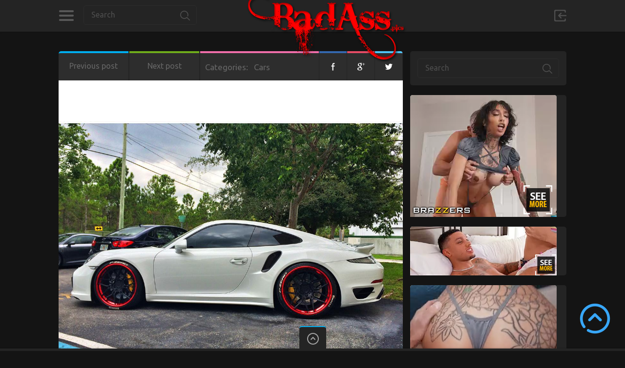

--- FILE ---
content_type: text/html; charset=UTF-8
request_url: https://badass.pics/look-at-this-altoghether-on-ride-you-gotta-get-down-with-this-dope-joint/
body_size: 9964
content:

<!doctype html>
<html lang="en-US">
    <head>
        <meta charset="UTF-8">
        <meta name="viewport" content="width=device-width, initial-scale=1, maximum-scale=1.0, user-scalable=no">

        <meta property="og:title" content="Look at this altoghether on ride you gotta get down with this dope joint!" />
        <link rel="image_src" href="https://badass.pics/wp-content/uploads/2016/02/tumblr_nsd60bpZEU1tyznqao1_1280-1.jpg" />
        <meta property="og:image" content="https://badass.pics/wp-content/uploads/2016/02/tumblr_nsd60bpZEU1tyznqao1_1280-1.jpg" />
        <link rel="canonical" href="http://badass.pics/look-at-this-altoghether-on-ride-you-gotta-get-down-with-this-dope-joint/" />
        <meta property="og:type" content="website" />
        <meta property="og:url" content="http://badass.pics/look-at-this-altoghether-on-ride-you-gotta-get-down-with-this-dope-joint/" />
        <meta property="og:description" content="Look at this altoghether on ride you gotta get down with this dope joint! | A collection of everything bad ass including cars, boats, bikes, babes, homes and everything else." />
        <meta property="og:site_name" content="BadAss.pics" />
		<meta name="juicyads-site-verification" content="ac2bcd590fbe993847984dda499a9f77">
		<meta name="exoclick-site-verification" content="979ab6660e069e445cc8f3da558b9a17">

                    <meta name="keywords" content="badass stuff, pics of babes,pics of girls,pics of women,pics of cars,pics of boats,pics of houses,badass audio, badass video, hot teens">
                            <meta name="description" content="Look at this altoghether on ride you gotta get down with this dope joint! | A collection of everything bad ass including cars, boats, bikes, babes, homes and everything else.">
                            <meta name="author" content="info@badass.pics">
                            <link rel="icon" type="image/png" href="https://badass.pics/wp-content/themes/pinthis/skins/blackie/images/favicon.png">
                <script>
  (function(i,s,o,g,r,a,m){i['GoogleAnalyticsObject']=r;i[r]=i[r]||function(){
  (i[r].q=i[r].q||[]).push(arguments)},i[r].l=1*new Date();a=s.createElement(o),
  m=s.getElementsByTagName(o)[0];a.async=1;a.src=g;m.parentNode.insertBefore(a,m)
  })(window,document,'script','//www.google-analytics.com/analytics.js','ga');

  ga('create', 'UA-823835-7', 'auto');
  ga('require', 'linkid');
  ga('send', 'pageview');

</script>    
    <title>Look at this altoghether on ride you gotta get down with this dope joint! &#8211; BadAss.pics</title>
<meta name='robots' content='max-image-preview:large' />
<link rel='dns-prefetch' href='//www.googletagmanager.com' />
<link rel='dns-prefetch' href='//fonts.googleapis.com' />
<link rel="alternate" type="application/rss+xml" title="BadAss.pics &raquo; Feed" href="https://badass.pics/feed/" />
<link rel="alternate" type="application/rss+xml" title="BadAss.pics &raquo; Comments Feed" href="https://badass.pics/comments/feed/" />
<link rel="alternate" type="application/rss+xml" title="BadAss.pics &raquo; Look at this altoghether on ride you gotta get down with this dope joint! Comments Feed" href="https://badass.pics/look-at-this-altoghether-on-ride-you-gotta-get-down-with-this-dope-joint/feed/" />
<script type="text/javascript">
/* <![CDATA[ */
window._wpemojiSettings = {"baseUrl":"https:\/\/s.w.org\/images\/core\/emoji\/15.0.3\/72x72\/","ext":".png","svgUrl":"https:\/\/s.w.org\/images\/core\/emoji\/15.0.3\/svg\/","svgExt":".svg","source":{"concatemoji":"https:\/\/badass.pics\/wp-includes\/js\/wp-emoji-release.min.js?ver=6.5"}};
/*! This file is auto-generated */
!function(i,n){var o,s,e;function c(e){try{var t={supportTests:e,timestamp:(new Date).valueOf()};sessionStorage.setItem(o,JSON.stringify(t))}catch(e){}}function p(e,t,n){e.clearRect(0,0,e.canvas.width,e.canvas.height),e.fillText(t,0,0);var t=new Uint32Array(e.getImageData(0,0,e.canvas.width,e.canvas.height).data),r=(e.clearRect(0,0,e.canvas.width,e.canvas.height),e.fillText(n,0,0),new Uint32Array(e.getImageData(0,0,e.canvas.width,e.canvas.height).data));return t.every(function(e,t){return e===r[t]})}function u(e,t,n){switch(t){case"flag":return n(e,"\ud83c\udff3\ufe0f\u200d\u26a7\ufe0f","\ud83c\udff3\ufe0f\u200b\u26a7\ufe0f")?!1:!n(e,"\ud83c\uddfa\ud83c\uddf3","\ud83c\uddfa\u200b\ud83c\uddf3")&&!n(e,"\ud83c\udff4\udb40\udc67\udb40\udc62\udb40\udc65\udb40\udc6e\udb40\udc67\udb40\udc7f","\ud83c\udff4\u200b\udb40\udc67\u200b\udb40\udc62\u200b\udb40\udc65\u200b\udb40\udc6e\u200b\udb40\udc67\u200b\udb40\udc7f");case"emoji":return!n(e,"\ud83d\udc26\u200d\u2b1b","\ud83d\udc26\u200b\u2b1b")}return!1}function f(e,t,n){var r="undefined"!=typeof WorkerGlobalScope&&self instanceof WorkerGlobalScope?new OffscreenCanvas(300,150):i.createElement("canvas"),a=r.getContext("2d",{willReadFrequently:!0}),o=(a.textBaseline="top",a.font="600 32px Arial",{});return e.forEach(function(e){o[e]=t(a,e,n)}),o}function t(e){var t=i.createElement("script");t.src=e,t.defer=!0,i.head.appendChild(t)}"undefined"!=typeof Promise&&(o="wpEmojiSettingsSupports",s=["flag","emoji"],n.supports={everything:!0,everythingExceptFlag:!0},e=new Promise(function(e){i.addEventListener("DOMContentLoaded",e,{once:!0})}),new Promise(function(t){var n=function(){try{var e=JSON.parse(sessionStorage.getItem(o));if("object"==typeof e&&"number"==typeof e.timestamp&&(new Date).valueOf()<e.timestamp+604800&&"object"==typeof e.supportTests)return e.supportTests}catch(e){}return null}();if(!n){if("undefined"!=typeof Worker&&"undefined"!=typeof OffscreenCanvas&&"undefined"!=typeof URL&&URL.createObjectURL&&"undefined"!=typeof Blob)try{var e="postMessage("+f.toString()+"("+[JSON.stringify(s),u.toString(),p.toString()].join(",")+"));",r=new Blob([e],{type:"text/javascript"}),a=new Worker(URL.createObjectURL(r),{name:"wpTestEmojiSupports"});return void(a.onmessage=function(e){c(n=e.data),a.terminate(),t(n)})}catch(e){}c(n=f(s,u,p))}t(n)}).then(function(e){for(var t in e)n.supports[t]=e[t],n.supports.everything=n.supports.everything&&n.supports[t],"flag"!==t&&(n.supports.everythingExceptFlag=n.supports.everythingExceptFlag&&n.supports[t]);n.supports.everythingExceptFlag=n.supports.everythingExceptFlag&&!n.supports.flag,n.DOMReady=!1,n.readyCallback=function(){n.DOMReady=!0}}).then(function(){return e}).then(function(){var e;n.supports.everything||(n.readyCallback(),(e=n.source||{}).concatemoji?t(e.concatemoji):e.wpemoji&&e.twemoji&&(t(e.twemoji),t(e.wpemoji)))}))}((window,document),window._wpemojiSettings);
/* ]]> */
</script>
<style id='wp-emoji-styles-inline-css' type='text/css'>

	img.wp-smiley, img.emoji {
		display: inline !important;
		border: none !important;
		box-shadow: none !important;
		height: 1em !important;
		width: 1em !important;
		margin: 0 0.07em !important;
		vertical-align: -0.1em !important;
		background: none !important;
		padding: 0 !important;
	}
</style>
<link rel='stylesheet' id='wp-block-library-css' href='https://badass.pics/wp-includes/css/dist/block-library/style.min.css?ver=6.5' type='text/css' media='all' />
<style id='classic-theme-styles-inline-css' type='text/css'>
/*! This file is auto-generated */
.wp-block-button__link{color:#fff;background-color:#32373c;border-radius:9999px;box-shadow:none;text-decoration:none;padding:calc(.667em + 2px) calc(1.333em + 2px);font-size:1.125em}.wp-block-file__button{background:#32373c;color:#fff;text-decoration:none}
</style>
<style id='global-styles-inline-css' type='text/css'>
body{--wp--preset--color--black: #000000;--wp--preset--color--cyan-bluish-gray: #abb8c3;--wp--preset--color--white: #ffffff;--wp--preset--color--pale-pink: #f78da7;--wp--preset--color--vivid-red: #cf2e2e;--wp--preset--color--luminous-vivid-orange: #ff6900;--wp--preset--color--luminous-vivid-amber: #fcb900;--wp--preset--color--light-green-cyan: #7bdcb5;--wp--preset--color--vivid-green-cyan: #00d084;--wp--preset--color--pale-cyan-blue: #8ed1fc;--wp--preset--color--vivid-cyan-blue: #0693e3;--wp--preset--color--vivid-purple: #9b51e0;--wp--preset--gradient--vivid-cyan-blue-to-vivid-purple: linear-gradient(135deg,rgba(6,147,227,1) 0%,rgb(155,81,224) 100%);--wp--preset--gradient--light-green-cyan-to-vivid-green-cyan: linear-gradient(135deg,rgb(122,220,180) 0%,rgb(0,208,130) 100%);--wp--preset--gradient--luminous-vivid-amber-to-luminous-vivid-orange: linear-gradient(135deg,rgba(252,185,0,1) 0%,rgba(255,105,0,1) 100%);--wp--preset--gradient--luminous-vivid-orange-to-vivid-red: linear-gradient(135deg,rgba(255,105,0,1) 0%,rgb(207,46,46) 100%);--wp--preset--gradient--very-light-gray-to-cyan-bluish-gray: linear-gradient(135deg,rgb(238,238,238) 0%,rgb(169,184,195) 100%);--wp--preset--gradient--cool-to-warm-spectrum: linear-gradient(135deg,rgb(74,234,220) 0%,rgb(151,120,209) 20%,rgb(207,42,186) 40%,rgb(238,44,130) 60%,rgb(251,105,98) 80%,rgb(254,248,76) 100%);--wp--preset--gradient--blush-light-purple: linear-gradient(135deg,rgb(255,206,236) 0%,rgb(152,150,240) 100%);--wp--preset--gradient--blush-bordeaux: linear-gradient(135deg,rgb(254,205,165) 0%,rgb(254,45,45) 50%,rgb(107,0,62) 100%);--wp--preset--gradient--luminous-dusk: linear-gradient(135deg,rgb(255,203,112) 0%,rgb(199,81,192) 50%,rgb(65,88,208) 100%);--wp--preset--gradient--pale-ocean: linear-gradient(135deg,rgb(255,245,203) 0%,rgb(182,227,212) 50%,rgb(51,167,181) 100%);--wp--preset--gradient--electric-grass: linear-gradient(135deg,rgb(202,248,128) 0%,rgb(113,206,126) 100%);--wp--preset--gradient--midnight: linear-gradient(135deg,rgb(2,3,129) 0%,rgb(40,116,252) 100%);--wp--preset--font-size--small: 13px;--wp--preset--font-size--medium: 20px;--wp--preset--font-size--large: 36px;--wp--preset--font-size--x-large: 42px;--wp--preset--spacing--20: 0.44rem;--wp--preset--spacing--30: 0.67rem;--wp--preset--spacing--40: 1rem;--wp--preset--spacing--50: 1.5rem;--wp--preset--spacing--60: 2.25rem;--wp--preset--spacing--70: 3.38rem;--wp--preset--spacing--80: 5.06rem;--wp--preset--shadow--natural: 6px 6px 9px rgba(0, 0, 0, 0.2);--wp--preset--shadow--deep: 12px 12px 50px rgba(0, 0, 0, 0.4);--wp--preset--shadow--sharp: 6px 6px 0px rgba(0, 0, 0, 0.2);--wp--preset--shadow--outlined: 6px 6px 0px -3px rgba(255, 255, 255, 1), 6px 6px rgba(0, 0, 0, 1);--wp--preset--shadow--crisp: 6px 6px 0px rgba(0, 0, 0, 1);}:where(.is-layout-flex){gap: 0.5em;}:where(.is-layout-grid){gap: 0.5em;}body .is-layout-flow > .alignleft{float: left;margin-inline-start: 0;margin-inline-end: 2em;}body .is-layout-flow > .alignright{float: right;margin-inline-start: 2em;margin-inline-end: 0;}body .is-layout-flow > .aligncenter{margin-left: auto !important;margin-right: auto !important;}body .is-layout-constrained > .alignleft{float: left;margin-inline-start: 0;margin-inline-end: 2em;}body .is-layout-constrained > .alignright{float: right;margin-inline-start: 2em;margin-inline-end: 0;}body .is-layout-constrained > .aligncenter{margin-left: auto !important;margin-right: auto !important;}body .is-layout-constrained > :where(:not(.alignleft):not(.alignright):not(.alignfull)){max-width: var(--wp--style--global--content-size);margin-left: auto !important;margin-right: auto !important;}body .is-layout-constrained > .alignwide{max-width: var(--wp--style--global--wide-size);}body .is-layout-flex{display: flex;}body .is-layout-flex{flex-wrap: wrap;align-items: center;}body .is-layout-flex > *{margin: 0;}body .is-layout-grid{display: grid;}body .is-layout-grid > *{margin: 0;}:where(.wp-block-columns.is-layout-flex){gap: 2em;}:where(.wp-block-columns.is-layout-grid){gap: 2em;}:where(.wp-block-post-template.is-layout-flex){gap: 1.25em;}:where(.wp-block-post-template.is-layout-grid){gap: 1.25em;}.has-black-color{color: var(--wp--preset--color--black) !important;}.has-cyan-bluish-gray-color{color: var(--wp--preset--color--cyan-bluish-gray) !important;}.has-white-color{color: var(--wp--preset--color--white) !important;}.has-pale-pink-color{color: var(--wp--preset--color--pale-pink) !important;}.has-vivid-red-color{color: var(--wp--preset--color--vivid-red) !important;}.has-luminous-vivid-orange-color{color: var(--wp--preset--color--luminous-vivid-orange) !important;}.has-luminous-vivid-amber-color{color: var(--wp--preset--color--luminous-vivid-amber) !important;}.has-light-green-cyan-color{color: var(--wp--preset--color--light-green-cyan) !important;}.has-vivid-green-cyan-color{color: var(--wp--preset--color--vivid-green-cyan) !important;}.has-pale-cyan-blue-color{color: var(--wp--preset--color--pale-cyan-blue) !important;}.has-vivid-cyan-blue-color{color: var(--wp--preset--color--vivid-cyan-blue) !important;}.has-vivid-purple-color{color: var(--wp--preset--color--vivid-purple) !important;}.has-black-background-color{background-color: var(--wp--preset--color--black) !important;}.has-cyan-bluish-gray-background-color{background-color: var(--wp--preset--color--cyan-bluish-gray) !important;}.has-white-background-color{background-color: var(--wp--preset--color--white) !important;}.has-pale-pink-background-color{background-color: var(--wp--preset--color--pale-pink) !important;}.has-vivid-red-background-color{background-color: var(--wp--preset--color--vivid-red) !important;}.has-luminous-vivid-orange-background-color{background-color: var(--wp--preset--color--luminous-vivid-orange) !important;}.has-luminous-vivid-amber-background-color{background-color: var(--wp--preset--color--luminous-vivid-amber) !important;}.has-light-green-cyan-background-color{background-color: var(--wp--preset--color--light-green-cyan) !important;}.has-vivid-green-cyan-background-color{background-color: var(--wp--preset--color--vivid-green-cyan) !important;}.has-pale-cyan-blue-background-color{background-color: var(--wp--preset--color--pale-cyan-blue) !important;}.has-vivid-cyan-blue-background-color{background-color: var(--wp--preset--color--vivid-cyan-blue) !important;}.has-vivid-purple-background-color{background-color: var(--wp--preset--color--vivid-purple) !important;}.has-black-border-color{border-color: var(--wp--preset--color--black) !important;}.has-cyan-bluish-gray-border-color{border-color: var(--wp--preset--color--cyan-bluish-gray) !important;}.has-white-border-color{border-color: var(--wp--preset--color--white) !important;}.has-pale-pink-border-color{border-color: var(--wp--preset--color--pale-pink) !important;}.has-vivid-red-border-color{border-color: var(--wp--preset--color--vivid-red) !important;}.has-luminous-vivid-orange-border-color{border-color: var(--wp--preset--color--luminous-vivid-orange) !important;}.has-luminous-vivid-amber-border-color{border-color: var(--wp--preset--color--luminous-vivid-amber) !important;}.has-light-green-cyan-border-color{border-color: var(--wp--preset--color--light-green-cyan) !important;}.has-vivid-green-cyan-border-color{border-color: var(--wp--preset--color--vivid-green-cyan) !important;}.has-pale-cyan-blue-border-color{border-color: var(--wp--preset--color--pale-cyan-blue) !important;}.has-vivid-cyan-blue-border-color{border-color: var(--wp--preset--color--vivid-cyan-blue) !important;}.has-vivid-purple-border-color{border-color: var(--wp--preset--color--vivid-purple) !important;}.has-vivid-cyan-blue-to-vivid-purple-gradient-background{background: var(--wp--preset--gradient--vivid-cyan-blue-to-vivid-purple) !important;}.has-light-green-cyan-to-vivid-green-cyan-gradient-background{background: var(--wp--preset--gradient--light-green-cyan-to-vivid-green-cyan) !important;}.has-luminous-vivid-amber-to-luminous-vivid-orange-gradient-background{background: var(--wp--preset--gradient--luminous-vivid-amber-to-luminous-vivid-orange) !important;}.has-luminous-vivid-orange-to-vivid-red-gradient-background{background: var(--wp--preset--gradient--luminous-vivid-orange-to-vivid-red) !important;}.has-very-light-gray-to-cyan-bluish-gray-gradient-background{background: var(--wp--preset--gradient--very-light-gray-to-cyan-bluish-gray) !important;}.has-cool-to-warm-spectrum-gradient-background{background: var(--wp--preset--gradient--cool-to-warm-spectrum) !important;}.has-blush-light-purple-gradient-background{background: var(--wp--preset--gradient--blush-light-purple) !important;}.has-blush-bordeaux-gradient-background{background: var(--wp--preset--gradient--blush-bordeaux) !important;}.has-luminous-dusk-gradient-background{background: var(--wp--preset--gradient--luminous-dusk) !important;}.has-pale-ocean-gradient-background{background: var(--wp--preset--gradient--pale-ocean) !important;}.has-electric-grass-gradient-background{background: var(--wp--preset--gradient--electric-grass) !important;}.has-midnight-gradient-background{background: var(--wp--preset--gradient--midnight) !important;}.has-small-font-size{font-size: var(--wp--preset--font-size--small) !important;}.has-medium-font-size{font-size: var(--wp--preset--font-size--medium) !important;}.has-large-font-size{font-size: var(--wp--preset--font-size--large) !important;}.has-x-large-font-size{font-size: var(--wp--preset--font-size--x-large) !important;}
.wp-block-navigation a:where(:not(.wp-element-button)){color: inherit;}
:where(.wp-block-post-template.is-layout-flex){gap: 1.25em;}:where(.wp-block-post-template.is-layout-grid){gap: 1.25em;}
:where(.wp-block-columns.is-layout-flex){gap: 2em;}:where(.wp-block-columns.is-layout-grid){gap: 2em;}
.wp-block-pullquote{font-size: 1.5em;line-height: 1.6;}
</style>
<link rel='stylesheet' id='fc-form-css-css' href='https://badass.pics/wp-content/plugins/formcraft3/assets/css/form.min.css?ver=3.2.8' type='text/css' media='all' />
<link rel='stylesheet' id='pinthis-style-css' href='https://badass.pics/wp-content/themes/pinthis/style.css?ver=1.5.2' type='text/css' media='all' />
<link rel='stylesheet' id='pinthis-style-blackie-css' href='https://badass.pics/wp-content/themes/pinthis/skins/blackie/style-blackie.css?ver=1.5.2' type='text/css' media='all' />
<link rel='stylesheet' id='pinthis-ubuntu-font-css' href='https://fonts.googleapis.com/css?family=Ubuntu%3A400%2C400italic&#038;subset=latin%2Ccyrillic&#038;ver=6.5' type='text/css' media='all' />
<link rel='stylesheet' id='pinthis-roboto-font-css' href='https://fonts.googleapis.com/css?family=Roboto%3A400%2C300%2C500%2C700%2C900&#038;subset=latin%2Ccyrillic&#038;ver=6.5' type='text/css' media='all' />
<script type="text/javascript" src="https://badass.pics/wp-includes/js/jquery/jquery.min.js?ver=3.7.1" id="jquery-core-js"></script>
<script type="text/javascript" src="https://badass.pics/wp-includes/js/jquery/jquery-migrate.min.js?ver=3.4.1" id="jquery-migrate-js"></script>

<!-- Google Analytics snippet added by Site Kit -->
<script type="text/javascript" src="https://www.googletagmanager.com/gtag/js?id=G-8L2DBV9ZD9" id="google_gtagjs-js" async></script>
<script type="text/javascript" id="google_gtagjs-js-after">
/* <![CDATA[ */
window.dataLayer = window.dataLayer || [];function gtag(){dataLayer.push(arguments);}
gtag('set', 'linker', {"domains":["badass.pics"]} );
gtag("js", new Date());
gtag("set", "developer_id.dZTNiMT", true);
gtag("config", "G-8L2DBV9ZD9");
/* ]]> */
</script>

<!-- End Google Analytics snippet added by Site Kit -->
<link rel="https://api.w.org/" href="https://badass.pics/wp-json/" /><link rel="alternate" type="application/json" href="https://badass.pics/wp-json/wp/v2/posts/466" /><link rel="EditURI" type="application/rsd+xml" title="RSD" href="https://badass.pics/xmlrpc.php?rsd" />
<meta name="generator" content="WordPress 6.5" />
<link rel="canonical" href="https://badass.pics/look-at-this-altoghether-on-ride-you-gotta-get-down-with-this-dope-joint/" />
<link rel='shortlink' href='https://badass.pics/?p=466' />
<link rel="alternate" type="application/json+oembed" href="https://badass.pics/wp-json/oembed/1.0/embed?url=https%3A%2F%2Fbadass.pics%2Flook-at-this-altoghether-on-ride-you-gotta-get-down-with-this-dope-joint%2F" />
<link rel="alternate" type="text/xml+oembed" href="https://badass.pics/wp-json/oembed/1.0/embed?url=https%3A%2F%2Fbadass.pics%2Flook-at-this-altoghether-on-ride-you-gotta-get-down-with-this-dope-joint%2F&#038;format=xml" />
<meta name="generator" content="Site Kit by Google 1.123.1" /><script type="text/javascript">
	window._se_plugin_version = '8.1.9';
</script>
		<style type="text/css" id="wp-custom-css">
			iframe {
border-radius: 5px 5px 0 0;
}		</style>
		</head>

<body class="post-template-default single single-post postid-466 single-format-image" id="totop" >
    <header class=" ">
        <div class="container clearfix">
            <div class="left-part">
                <nav class="menu-categories dropel">
                    <a href="#" onclick="return false;" class="icon-menu-categories tooltip" title="Categories">Categories</a>
                    <div class="dropdown">
                        <div class="dropdown-wrapper arrow-up-left">
                            <ul class="categories-list">
	<li class="cat-item cat-item-5"><a href="https://badass.pics/category/babes/">Babes</a>
</li>
	<li class="cat-item cat-item-3"><a href="https://badass.pics/category/boats/">Boats</a>
</li>
	<li class="cat-item cat-item-2"><a href="https://badass.pics/category/cars/">Cars</a>
</li>
	<li class="cat-item cat-item-71"><a href="https://badass.pics/category/cycles/">Cycles</a>
</li>
	<li class="cat-item cat-item-1"><a href="https://badass.pics/category/everything-else/">Everything Else</a>
</li>
	<li class="cat-item cat-item-4"><a href="https://badass.pics/category/houses/">Houses</a>
</li>
	<li class="cat-item cat-item-443"><a href="https://badass.pics/category/trucks/">Trucks</a>
</li>
                            </ul>
                        </div>
                    </div>
                </nav>
                <div class="search-box clearfix dropel">
                    <a href="#" onclick="return false;" class="icon-zoom">Search</a>
                    <div class="dropdown">
                        <div class="dropdown-wrapper arrow-up-left">
                            <form action="https://badass.pics/" method="get">
                                <input type="text" name="s" value="Search">
                                <input type="submit" value="Search">
                            </form>
                        </div>
                    </div>
                </div>
            </div>
            <h1 class="logo">

                                    <a href="https://badass.pics/" title="BadAss.pics"><img src="http://badass.pics/wp-content/uploads/2016/02/BadAssLogo-8.png" alt="BadAss.pics"></a>

            </h1>
            <div class="right-part">
                                                                            <div class="log-in-out dropel">
                        <a href="#" onclick="return false;" title="Sign In" class="icon-login tooltip">Sign in</a>
                        <div class="dropdown">
                            <div class="dropdown-wrapper arrow-up-right">
                     
    <form name="login-form" id="login-form" action="https://badass.pics/wp-login.php" method="post"><p class="login-username">
				<label for="user_login">Username or Email Address</label>
				<input type="text" name="log" id="user_login" autocomplete="username" class="input" value="" size="20" />
			</p><p class="login-password">
				<label for="user_pass">Password</label>
				<input type="password" name="pwd" id="user_pass" autocomplete="current-password" spellcheck="false" class="input" value="" size="20" />
			</p><p class="login-submit">
				<input type="submit" name="wp-submit" id="wp-submit" class="button button-primary" value="Login" />
				<input type="hidden" name="redirect_to" value="https://badass.pics/look-at-this-altoghether-on-ride-you-gotta-get-down-with-this-dope-joint/" />
			</p></form>                                <p class="login-links clearfix">
                                    <span class="fleft">
                                        <a href="https://badass.pics/wp-login.php?action=lostpassword&amp;redirect_to=https%3A%2F%2Fbadass.pics%2Flook-at-this-altoghether-on-ride-you-gotta-get-down-with-this-dope-joint%2F" title="Lost password">Lost your password?</a>
                                    </span>
                                            </p>
                            </div>
                        </div>
                    </div>
        	
            </div>
        </div>
                    </header>
                    

<section id="content">
    <div class="container clearfix">
                <div class="postWrap">
            <div class="post-466 post type-post status-publish format-image has-post-thumbnail hentry category-cars tag-cars tag-undefined tag-wicked-porsche post_format-post-format-image">
                <div class="contentbox">
                                                              <div class="topbar">
                         <ul class="navbtns">
                             <li>
                                 <a href="https://badass.pics/look-over-this-perfectly-sick-ride-you-gotta-get-down-with-this-mother-gripper/" rel="prev">Previous post</a>                             </li>
                             <li>
                                 <a href="https://badass.pics/lay-your-eyes-on-this-utterly-cool-ride-you-gotta-get-down-with-this-hizzy/" rel="next">Next post</a>                             </li>
                         </ul>
                         <div class="space border-color-5">
                                                           <p class="categories">Categories: &nbsp; <a href="https://badass.pics/category/cars/" rel="category tag">Cars</a></p>
                                                           <ul class="social-media-icons large-social">
                                 <li><a href="https://www.facebook.com/sharer/sharer.php?u=https://badass.pics/look-at-this-altoghether-on-ride-you-gotta-get-down-with-this-dope-joint/" class="border-color-3 icon-facebook tooltip" title="Share on Facebook" target="_blank">Facebook</a></li>
                                 <li><a href="https://plus.google.com/share?url=https://badass.pics/look-at-this-altoghether-on-ride-you-gotta-get-down-with-this-dope-joint/" class="border-color-1 icon-gplus tooltip" title="Share on Google+" target="_blank">Google+</a></li>
                                 <li><a href="https://twitter.com/share?url=https://badass.pics/look-at-this-altoghether-on-ride-you-gotta-get-down-with-this-dope-joint/" class="border-color-4 icon-twitter tooltip" title="Share on Twitter" target="_blank">Twitter</a></li>
                             </ul>
                         </div>
                     </div>
                                                                                       <p class="featured-image">
                                                      <img width="1080" height="1080" src="https://badass.pics/wp-content/uploads/2016/02/tumblr_nsd60bpZEU1tyznqao1_1280-1.jpg" class="attachment-full size-full wp-post-image" alt="" decoding="async" fetchpriority="high" />                       </p>
                                                                                                                                                     <h3 class="title-3 have-button">
                                                     <a href="http://41.media.tumblr.com/2e4a7f9fc9c64ccd6032ba3991b84dfd/tumblr_nsd60bpZEU1tyznqao1_1280.jpg" class="button button-color-1 button-size-small fright" target="_blank">
                               Super Size                           </a>
                                                     <a href="https://badass.pics/look-at-this-altoghether-on-ride-you-gotta-get-down-with-this-dope-joint/">Look at this altoghether on ride you gotta get down with this dope joint!</a>
                      </h3>
                                                                                     <div class="pic-footer sidebar">
                          <div class="contentbox"><iframe style="background-color: white;" width="728" height="90" scrolling="no" frameborder="0" allowtransparency="true" marginheight="0" marginwidth="0" name="spot_id_10002481" src="//a.adtng.com/get/10002481?ata=drophit"></iframe></div><div class="contentbox"><h4 class="title-1 border-color-2">Thumbnailer</h4>       <div class="widgetwrapper">
                      	
            <ul class="recentposts clearfix">	
                                 <li>
                     <a class="tooltip" href="https://badass.pics/peep-out-this-completely-on-point-hotty-she-will-make-ya-cry/" title="Peep out this completely on point hotty she will make ya cry.">
                                                                                                        <img src="https://badass.pics/wp-content/uploads/2018/05/7801122722_5f29a9ddd3_b.jpg" width="80" height="80" alt="">
                                                                          </a>
                 </li>	
                                 <li>
                     <a class="tooltip" href="https://badass.pics/peep-out-this-rad-hotty-that-we-know-you-will-adore/" title="Peep out this rad hotty that we know you will adore!">
                                                                                                        <img src="https://badass.pics/wp-content/uploads/2016/05/7622793-biker-babe-Stock-Photo-motorcycle-woman-girl.jpg" width="80" height="80" alt="">
                                                                          </a>
                 </li>	
                                 <li>
                     <a class="tooltip" href="https://badass.pics/look-over-this-perfectly-smokin-woman-that-we-know-you-will-adore/" title="Look over this perfectly smokin woman that we know you will adore :)">
                                                                                                        <img src="https://badass.pics/wp-content/uploads/2018/04/1376366367724.jpg" width="80" height="80" alt="">
                                                                          </a>
                 </li>	
                                 <li>
                     <a class="tooltip" href="https://badass.pics/eyeball-this-fully-clean-girl-that-we-fell-out-and-my-bro-go-crazy-for/" title="Eyeball this fully clean girl that we fell out and my bro go crazy for!!!!">
                                                                                                        <img src="https://badass.pics/wp-content/uploads/2018/03/gnqkry-l-610x610-swimwear-ishine365-swim-bikini-red-summer-red-hot-blonde-model-indah.jpg" width="80" height="80" alt="">
                                                                          </a>
                 </li>	
                                 <li>
                     <a class="tooltip" href="https://badass.pics/pick-up-on-this-quite-crazy-woman-that-we-tripped-out-and-my-friend-adore/" title="Pick up on this quite crazy woman that we tripped out and my friend adore!!!!">
                                                                                                        <img src="https://badass.pics/wp-content/uploads/2018/03/d4019.jpg" width="80" height="80" alt="">
                                                                          </a>
                 </li>	
                                 <li>
                     <a class="tooltip" href="https://badass.pics/peep-out-this-bigtime-swanky-truck-you-gonna-laugh-out-loud/" title="Peep out this bigtime swanky truck you gonna laugh out loud :)">
                                                                                                        <img src="https://badass.pics/wp-content/uploads/2016/03/14adcab36a40f31c3e12b2a2bd3e315c.jpg" width="80" height="80" alt="">
                                                                          </a>
                 </li>	
                                 <li>
                     <a class="tooltip" href="https://badass.pics/peep-out-this-quite-blazin-babe-that-we-know-you-will-love/" title="Peep out this quite blazin babe that we know you will love!!">
                                                                                                        <img src="https://badass.pics/wp-content/uploads/2017/01/29a2df4d9e65399b8cd2eb85806bb216.jpg" width="80" height="80" alt="">
                                                                          </a>
                 </li>	
                                 <li>
                     <a class="tooltip" href="https://badass.pics/get-with-this-fully-select-chick-that-we-know-you-will-adore/" title="Get with this fully select chick that we know you will adore!!">
                                                                                                        <img src="https://badass.pics/wp-content/uploads/2017/01/x974vt-l-610x610-shorts-lightblue-white-jean-shorts-short-shorts-low-rise-shirt-denim-shirt-cut-shorts-jeans-shorts-denim-shorts-hotpants-denim-hotpant-denim-hotpants-hotpans-jeans-blue-blouse-blou.jpg" width="80" height="80" alt="">
                                                                          </a>
                 </li>	
                                 <li>
                     <a class="tooltip" href="https://badass.pics/look-at-this-absolutely-badass-girl-she-is-gonna-tell-all-your-friends-about-you/" title="Look at this absolutely badass girl she is gonna tell all your friends about you!">
                                                                                                        <img src="https://badass.pics/wp-content/uploads/2018/04/d3957.jpg" width="80" height="80" alt="">
                                                                          </a>
                 </li>	
                                 <li>
                     <a class="tooltip" href="https://badass.pics/get-with-this-utterly-def-chick-that-we-know-you-will-go-crazy-for/" title="Get with this utterly def chick that we know you will go crazy for!!">
                                                                                                        <img src="https://badass.pics/wp-content/uploads/2018/04/55e5fb01e02288a7a32205cb3665a809.jpg" width="80" height="80" alt="">
                                                                          </a>
                 </li>	
                                 <li>
                     <a class="tooltip" href="https://badass.pics/peep-out-this-yoga-pants-wearing-totally-drippin-woman-that-we-know-you-will-get-down-with/" title="Peep out this yoga pants wearing totally drippin woman that we know you will get down with :)">
                                                                                                        <img src="https://badass.pics/wp-content/uploads/2018/07/7996381.jpg" width="80" height="80" alt="">
                                                                          </a>
                 </li>	
                                 <li>
                     <a class="tooltip" href="https://badass.pics/peep-out-this-bigtime-magnificent-chick-that-we-know-you-will-adore/" title="Peep out this bigtime magnificent chick that we know you will adore.">
                                                                                                        <img src="https://badass.pics/wp-content/uploads/2018/04/f331f7a39632f93a00b21e37bde18da2.jpg" width="80" height="80" alt="">
                                                                          </a>
                 </li>	
                                 <li>
                     <a class="tooltip" href="https://badass.pics/look-over-this-fully-badass-bike-we-tell-all-your-friends-about-this-hizzy/" title="Look over this fully badass bike we tell all your friends about this hizzy :)">
                                                                                                        <img src="https://badass.pics/wp-content/uploads/2016/03/SaxonSceptre.jpg" width="80" height="80" alt="">
                                                                          </a>
                 </li>	
                                 <li>
                     <a class="tooltip" href="https://badass.pics/get-with-this-yoga-pants-wearing-altoghether-off-the-chain-chick-that-we-know-you-will-love/" title="Get with this yoga pants wearing altoghether off the chain chick that we know you will love :)">
                                                                                                        <img src="https://badass.pics/wp-content/uploads/2018/07/b29138b1b37861228f422a8087afa3b7-hot-blonde-girls-blonde-women.jpg" width="80" height="80" alt="">
                                                                          </a>
                 </li>	
                                 <li>
                     <a class="tooltip" href="https://badass.pics/peep-out-this-excellent-girl-that-you-are-gonna-tell-all-your-friends-about/" title="Peep out this excellent girl that you are gonna tell all your friends about.">
                                                                                                        <img src="https://badass.pics/wp-content/uploads/2016/02/Hot-Babe-stock6136.jpg" width="80" height="80" alt="">
                                                                          </a>
                 </li>	
                                 <li>
                     <a class="tooltip" href="https://badass.pics/lay-your-eyes-on-this-completely-cool-girl-that-you-are-gonna-adore/" title="Lay your eyes on this completely cool girl that you are gonna adore.">
                                                                                                        <img src="https://badass.pics/wp-content/uploads/2016/03/hot-blonde-bikini-10602508.jpg" width="80" height="80" alt="">
                                                                          </a>
                 </li>	
                            </ul>	
                   </div>
       </div>                      </div>
                     
                                                                <div class="tags">Tags: &nbsp;<a href="https://badass.pics/tag/cars/" rel="tag">cars</a>, <a href="https://badass.pics/tag/undefined/" rel="tag">undefined</a>, <a href="https://badass.pics/tag/wicked-porsche/" rel="tag">wicked porsche</a> </div>
                     
                     
                                         	
                </div>
            </div>
        </div>
        <aside class="sidebar">
                         <div class="contentbox"><form role="search" method="get" id="searchform" class="searchform" action="https://badass.pics/">
				<div>
					<label class="screen-reader-text" for="s">Search for:</label>
					<input type="text" value="" name="s" id="s" />
					<input type="submit" id="searchsubmit" value="Search" />
				</div>
			</form></div><div class="contentbox"><iframe loading="lazy" style="background-color: white;" width="300" height="250" scrolling="no" frameborder="0" allowtransparency="true" marginheight="0" marginwidth="0" name="spot_id_10001807" src="//a.adtng.com/get/10001807?ata=drophit"></iframe></div><div class="contentbox"></div><div class="contentbox"><iframe loading="lazy" style="background-color: white;" width="300" height="100" scrolling="no" frameborder="0" allowtransparency="true" marginheight="0" marginwidth="0" name="spot_id_10002480" src="//a.adtng.com/get/10002480?ata=drophit"></iframe></div><div class="contentbox"><iframe loading="lazy" style="background-color: white;" width="300" height="250" scrolling="no" frameborder="0" allowtransparency="true" marginheight="0" marginwidth="0" name="spot_id_10001807" src="//a.adtng.com/get/10001807?ata=drophit"></iframe></div><div class="contentbox"><iframe loading="lazy" style="background-color: white;" width="300" height="100" scrolling="no" frameborder="0" allowtransparency="true" marginheight="0" marginwidth="0" name="spot_id_10002480" src="//a.adtng.com/get/10002480?ata=drophit"></iframe></div><div class="contentbox"><iframe loading="lazy" style="background-color: white;" width="300" height="250" scrolling="no" frameborder="0" allowtransparency="true" marginheight="0" marginwidth="0" name="spot_id_10001807" src="//a.adtng.com/get/10001807?ata=drophit"></iframe></div>                     </aside>
    </div>
</section>

<input type="checkbox" id="toggle-footer" class="hide">
<footer>
	<a href="#totop" class="scrolltotop">Scroll to Top</a>
	<div class="toggler">
		<label for="toggle-footer">&nbsp;</label>
	</div>
	<div class="footerwrapper">
		<div class="footerbar">
			<div class="container">
				<div class="cell">
					<h3 class="title-2">Pages</h3>
																	<ul class="links">
							<li class="page_item page-item-6725"><a href="https://badass.pics/privacy-policy/">Privacy Policy</a>
<li class="page_item page-item-160"><a href="https://badass.pics/contact-us/">Contact Us</a>
<li class="page_item page-item-162"><a href="https://badass.pics/faq/">Questions</a>
<li class="page_item page-item-164"><a href="https://badass.pics/advertise/">Advertise</a>
	
						</ul>
									</div>
				<div class="cell"> 
					<h3 class="title-2">Tags</h3>
											<ul class="links">
							<a href="https://badass.pics/tag/cars/" class="tag-cloud-link tag-link-40 tag-link-position-1" style="font-size: 9.2972972972973pt;" aria-label="cars (241 items)">cars</a>
<a href="https://badass.pics/tag/houses/" class="tag-cloud-link tag-link-407 tag-link-position-2" style="font-size: 10.522522522523pt;" aria-label="Houses (354 items)">Houses</a>
<a href="https://badass.pics/tag/babes/" class="tag-cloud-link tag-link-65 tag-link-position-3" style="font-size: 16pt;" aria-label="babes (2,052 items)">babes</a>
<a href="https://badass.pics/tag/hot-babe/" class="tag-cloud-link tag-link-271 tag-link-position-4" style="font-size: 8.5045045045045pt;" aria-label="hot babe (184 items)">hot babe</a>
<a href="https://badass.pics/tag/mega-mansion/" class="tag-cloud-link tag-link-462 tag-link-position-5" style="font-size: 10.162162162162pt;" aria-label="mega mansion (313 items)">mega mansion</a>
<a href="https://badass.pics/tag/trucks/" class="tag-cloud-link tag-link-445 tag-link-position-6" style="font-size: 8pt;" aria-label="Trucks (159 items)">Trucks</a>
<a href="https://badass.pics/tag/hot-blonde/" class="tag-cloud-link tag-link-574 tag-link-position-7" style="font-size: 10.09009009009pt;" aria-label="hot blonde (309 items)">hot blonde</a>
<a href="https://badass.pics/tag/babe/" class="tag-cloud-link tag-link-44 tag-link-position-8" style="font-size: 12.468468468468pt;" aria-label="babe (665 items)">babe</a>
<a href="https://badass.pics/tag/cycles/" class="tag-cloud-link tag-link-72 tag-link-position-9" style="font-size: 8.2162162162162pt;" aria-label="cycles (167 items)">cycles</a>
<a href="https://badass.pics/tag/hot/" class="tag-cloud-link tag-link-276 tag-link-position-10" style="font-size: 10.810810810811pt;" aria-label="hot (390 items)">hot</a>
<a href="https://badass.pics/tag/massive-house/" class="tag-cloud-link tag-link-463 tag-link-position-11" style="font-size: 10.162162162162pt;" aria-label="massive house (313 items)">massive house</a>
<a href="https://badass.pics/tag/blonde/" class="tag-cloud-link tag-link-266 tag-link-position-12" style="font-size: 10.162162162162pt;" aria-label="blonde (314 items)">blonde</a>	
						</ul>
									</div>
				<div class="cell">
					<h3 class="title-2">Recent Badass Stuff</h3>
																<ul class="links">
														<li><a href="https://badass.pics/here-it-is/" title="Here it is&#8230;">Here it is&#8230;</a></li>
														<li><a href="https://badass.pics/check-this-out/" title="Check this out&#8230;">Check this out&#8230;</a></li>
														<li><a href="https://badass.pics/look-at-this-is-for-real-sterling-bitchesnoun-that-you-will-respect/" title="Look at this is for real sterling bitches that you will respect!!">Look at this is for real sterling bitches that you will respect!!</a></li>
														<li><a href="https://badass.pics/pick-up-on-this-totally-first-bitchesnoun-that-you-will-respect/" title="Pick up on this totally first bitches that you will respect.">Pick up on this totally first bitches that you will respect.</a></li>
														<li><a href="https://badass.pics/scan-this-altoghether-rude-bitchesnoun-that-you-will-respect/" title="Scan this altoghether rude bitches that you will respect!!!!">Scan this altoghether rude bitches that you will respect!!!!</a></li>
								
						</ul>
									</div>
				<div class="cell">
					<h3 class="title-2">Popular</h3>
																<ul class="links">
													<li><a href="https://badass.pics/peep-out-this-bigtime-ripping-boat-you-gotta-go-crazy-for-this-dope-joint/" title="Peep out this bigtime ripping boat you gotta go crazy for this dope joint!!!!">Peep out this bigtime ripping boat you gotta go crazy for this dope joint!!!!</a></li>
													<li><a href="https://badass.pics/checkout-this-absolutely-nice-woman-that-we-know-you-will-adore/" title="Checkout this absolutely nice woman that we know you will adore!">Checkout this absolutely nice woman that we know you will adore!</a></li>
													<li><a href="https://badass.pics/peep-out-this-absolutely-ripping-hotty-that-we-know-you-will-get-down-with/" title="Peep out this absolutely ripping hotty that we know you will get down with!!!!">Peep out this absolutely ripping hotty that we know you will get down with!!!!</a></li>
													<li><a href="https://badass.pics/look-at-this-altoghether-bangin-girl-that-we-know-you-will-go-crazy-for/" title="Look at this altoghether bangin girl that we know you will go crazy for!">Look at this altoghether bangin girl that we know you will go crazy for!</a></li>
													<li><a href="https://badass.pics/lay-your-eyes-on-this-utterly-off-the-chain-girl-that-we-know-you-will-get-down-with/" title="Lay your eyes on this utterly off the chain girl that we know you will get down with.">Lay your eyes on this utterly off the chain girl that we know you will get down with.</a></li>
												</ul>
									</div>
				<div class="cell">
					<h3 class="title-2">Follow Us</h3>
					<ul class="soclinks clearfix">
												<li><a href="https://www.facebook.com/pg/badasspics" class="icon-footer-fb" target="_blank">Facebook</a></li>
																								<li><a href="https://twitter.com/badasspics_" class="icon-footer-tw" target="_blank">Twitter</a></li>
																																																																	</ul>
				</div>	
			</div>	
		</div>
		<div class="copyright">
			<div class="container">
								<p>Copyright &copy; 2026 BadAss.pics</p>
							</div>
		</div>
	</div>
</footer>
<script type="text/javascript" src="https://badass.pics/wp-content/themes/pinthis/js/modernizr.min.js?ver=2.8.3" id="pinthis-modernizr-script-js"></script>
<script type="text/javascript" src="https://badass.pics/wp-content/themes/pinthis/js/spin.js?ver=2.3.2" id="pinthis-spin-script-js"></script>
<script type="text/javascript" src="https://badass.pics/wp-content/themes/pinthis/js/jquery-mousewheel.js?ver=3.1.12" id="pinthis-mousewheel-script-js"></script>
<script type="text/javascript" src="https://badass.pics/wp-content/themes/pinthis/js/jquery-masonry.min.js?ver=3.3.2" id="pinthis-masonry-script-js"></script>
<script type="text/javascript" src="https://badass.pics/wp-content/themes/pinthis/js/jquery-imagesloaded.js?ver=3.1.8" id="pinthis-masonry-imagesload-script-js"></script>
<script type="text/javascript" src="https://badass.pics/wp-content/themes/pinthis/js/jquery-selectbox.js?ver=0.2" id="pinthis-selectbox-script-js"></script>
<script type="text/javascript" src="https://badass.pics/wp-content/themes/pinthis/js/jquery-clearinginput.js?ver=1.0" id="pinthis-clearinginput-script-js"></script>
<script type="text/javascript" src="https://badass.pics/wp-content/themes/pinthis/js/jquery-atooltip.min.js?ver=1.5" id="pinthis-atooltip-script-js"></script>
<script type="text/javascript" src="https://badass.pics/wp-content/themes/pinthis/js/jquery-magnific-popup.js?ver=1.0.0" id="pinthis-magnificpopup-script-js"></script>
<script type="text/javascript" src="https://badass.pics/wp-content/themes/pinthis/js/jquery-spin.min.js?ver=1.0" id="pinthis-spinjquery-script-js"></script>
<script type="text/javascript" src="https://badass.pics/wp-content/themes/pinthis/js/jquery-jscrollpane.min.js?ver=2.0.21" id="pinthis-jscrollpane-script-js"></script>
<script type="text/javascript" src="https://badass.pics/wp-content/themes/pinthis/js/jquery-finger.min.js?ver=0.1.0" id="pinthis-finger-script-js"></script>
<script type="text/javascript" src="https://badass.pics/wp-content/themes/pinthis/js/jquery-flickerplate.min.js?ver=2.1.1" id="pinthis-flickerplate-script-js"></script>
<script type="text/javascript" id="pinthis-main-script-js-extra">
/* <![CDATA[ */
var pinthis_phpjs_option = {"arrows":"1","arrows_constraint":"1","auto_flick":"1","auto_flick_delay":"10","block_text":"1","dot_navigation":"1","dot_alignment":"center","flick_position":"1","tr_username":"Username","tr_password":"Password","tr_search":"Search"};
/* ]]> */
</script>
<script type="text/javascript" src="https://badass.pics/wp-content/themes/pinthis/js/main.js?ver=1.5.2" id="pinthis-main-script-js"></script>

</body>
</html>



--- FILE ---
content_type: text/css
request_url: https://badass.pics/wp-content/themes/pinthis/style.css?ver=1.5.2
body_size: 15464
content:
/*

Theme Name: PinThis
Theme URI: http://pinthis.pixelbeautify.com
Description: Best Pinterest Style Wordpress Theme
Author: PixelBeautify
Author URI: http://pixelbeautify.com
Version: 1.5.2
License: license purchased
License URI: http://themeforest.net/licenses/regular_extended
Tags: purple, four-columns, fluid-layout, featured-images, full-width-template, sticky-post, theme-options, translation-ready, photoblogging

*/

/*====================================*\
        RESET
\*====================================*/
* {
    margin: 0px;
    padding: 0px
}
img {
    -ms-interpolation-mode: bicubic
}
img, object, iframe {
    border-style: none;
    vertical-align: top
}
input[type=text], input[type=password], input[type=email], input[type=url], select, textarea, input[type=checkbox], input[type=radio], input[type=submit], input[type=reset], input[type=button], button {
    font-family: inherit
}
input[type=text]:focus, input[type=password]:focus, input[type=email]:focus, input[type=url]:focus, textarea:focus, input[type="submit"]:focus, button:focus, .sbHolder:focus {
    outline: 0 none
}
input[type=submit], input[type=reset], button {
    border: none;
    max-width: auto;
    overflow: visible;
    width: auto
}
input::-moz-focus-inner, button::-moz-focus-inner {
    border: 0;
    padding: 0
}
textarea {
    overflow: auto;
    resize: none;
    vertical-align: top
}
label, select, input[type=checkbox], input[type=radio], input[type=file], input[type=submit], input[type=reset], input[type=button], button {
    -moz-user-select: none;
    -ms-user-select: none;
    -webkit-user-select: none;
    cursor: pointer
}
a {
    text-decoration: none
}
table {
    border-collapse: collapse;
    border-spacing: 0
}
/*====================================*\
        FORM ELEMENTS
\*====================================*/
::-webkit-input-placeholder {
    color: #9099b7
}
:-moz-placeholder {
    color: #9099b7
}
::-moz-placeholder {
    color: #9099b7
}
:-ms-input-placeholder {
    color: #9099b7
}
input[type=text], input[type=password], input[type=email], input[type=url], textarea {
    -moz-transition: border-color .2s linear, color .2s linear;
    -ms-transition: border-color .2s linear, color .2s linear;
    -o-transition: border-color .2s linear, color .2s linear;
    -webkit-border-radius: 5px;
    -webkit-transition: border-color .2s linear, color .2s linear;
    background-color: #50597b;
    border: 1px solid #1f253d;
    border-radius: 5px;
    color: #9099b7;
    font-size: 16px;
    padding: 10px 15px;
    transition: border-color .2s linear, color .2s linear
}
textarea {
    height: 78px
}
input[type=text]:focus, input[type=password]:focus, input[type=email]:focus, input[type=url]:focus, textarea:focus {
    border-color: #11a8ab;
    color: #fff
}
input[type=checkbox], input[type=radio] {
    display: none
}
.sbHolder {
    -moz-box-sizing: border-box;
    -moz-transition: border-color .2s linear, color .2s linear;
    -ms-transition: border-color .2s linear, color .2s linear;
    -o-transition: border-color .2s linear, color .2s linear;
    -webkit-border-radius: 5px;
    -webkit-box-sizing: border-box;
    -webkit-transition: border-color .2s linear, color .2s linear;
    background-color: #50597b;
    border: 1px solid #1f253d;
    border-radius: 5px;
    box-sizing: border-box;
    color: #9099b7;
    display: inline-block;
    font-size: 16px;
    height: 42px;
    position: relative;
    transition: border-color .2s linear, color .2s linear;
    vertical-align: top
}
.sbHolder-open {}
.sbHolder:focus .sbSelector {}
.sbSelector {
    -moz-box-sizing: border-box;
    -webkit-box-sizing: border-box;
    box-sizing: border-box;
    color: #9099b7;
    height: 40px;
    left: 0;
    line-height: 16px;
    overflow: hidden;
    padding: 12px 50px 8px 15px;
    position: absolute;
    text-overflow: ellipsis;
    top: 0;
    white-space: nowrap;
    width: 100%
}
.sbSelector:hover {}
.sbToggle {
    background-image: url(images/arrow-3.png);
    background-position: center center;
    background-repeat: no-repeat;
    height: 40px;
    position: absolute;
    right: 0;
    top: 0;
    width: 40px
}
.sbToggle:hover {}
.sbToggleOpen {}
.sbToggleOpen:hover {}
.sbHolderDisabled {}
.sbHolderDisabled .sbHolder {}
.sbHolderDisabled .sbToggle {}
.sbOptions {
    -moz-box-sizing: border-box;
    -webkit-border-radius: 5px;
    -webkit-box-sizing: border-box;
    background-color: #50597b;
    border: 1px solid #1f253d;
    border-radius: 5px;
    box-sizing: border-box;
    font-size: 13px;
    font-weight: normal;
    left: 0;
    line-height: 13px;
    list-style: none;
    overflow-y: auto;
    position: absolute;
    top: 44px !important;
    width: 100%;
    z-index: 1
}
.sbOptions li {}
.sbOptions li a {
    color: #fff;
    display: block;
    padding: 13px 15px
}
.sbOptions a:hover, .sbOptions a:focus, .sbOptions a.sbFocus {
    background-color: #394264;
    color: #fff
}
.sbOptions .sbDisabled {}
.sbOptions .sbGroup {}
.sbOptions .sbSub {}
/*====================================*\
        BUTTONS
\*====================================*/
.button {
    -moz-transition: all 0.2s ease-out;
    -ms-transition: all 0.2s ease-out;
    -o-transition: all 0.2s ease-out;
    -webkit-border-radius: 5px;
    -webkit-transition: all 0.2s ease-out;
    border-radius: 5px;
    display: inline-block;
    font-size: 18px;
    line-height: 22px;
    padding: 9px 20px 11px;
    transition: all 0.2s ease-out
}
/*	button sizes */
.button-size-small {
    font-size: 14px;
    line-height: 18px;
    padding: 5px 20px 7px
}
/*	colors */
.button-color-1 {
    background-color: #11a8ab;
    border: 1px solid #11a8ab;
    color: #fff
}
.button-color-1:hover {
    background-color: #028e91;
    border-color: #028e91;
    color: #fff
}
/*====================================*\
        ICONS
\*====================================*/
.icon-menu-categories {
    background-image: url(images/icon-menu-categories.png);
    background-position: left top;
    background-repeat: no-repeat;
    display: inline-block;
    height: 22px;
    overflow: hidden;
    text-indent: -5000px;
    width: 31px
}
.icon-menu-categories.hovered, .icon-menu-categories:hover, .icon-menu-categories:focus, .dropel:hover .icon-menu-categories, .dropel:focus .icon-menu-categories {
    background-position: left -178px
}
.icon-login {
    background-image: url(images/icon-login.png);
    background-position: left top;
    background-repeat: no-repeat;
    display: inline-block;
    height: 24px;
    overflow: hidden;
    text-indent: -5000px;
    width: 26px
}
.icon-login.out {
    background-image: url(images/icon-logout.png)
}
.icon-login.hovered, .icon-login:hover, .icon-logins:focus, .dropel:hover .icon-login, .dropel:focus .icon-login {
    background-position: left -176px
}
.icon-nav-menu {
    background-image: url(images/icon-nav-menu.png);
    background-position: left top;
    background-repeat: no-repeat;
    display: inline-block;
    height: 22px;
    overflow: hidden;
    text-indent: -5000px;
    width: 31px
}
.icon-nav-menu:hover, .icon-nav-menu:focus, header.with-header-nav-menu .container:nth-child(2):hover .icon-nav-menu, header.with-header-nav-menu .container:nth-child(2):focus .icon-nav-menu {
    background-position: left -178px
}
.icon-zoom {
    background-image: url(images/icon-zoom.png);
    background-position: left top;
    background-repeat: no-repeat;
    display: inline-block;
    height: 25px;
    overflow: hidden;
    text-indent: -5000px;
    width: 24px
}
.icon-zoom:hover, .icon-zoom:focus, .search-box:hover .icon-zoom, .search-box:focus .icon-zoom {
    background-position: left -175px
}
.icon-total-comments {
    -webkit-backface-visibility: hidden;
    background-image: url(images/icon-total-comments.png);
    background-position: left top;
    background-repeat: no-repeat;
    color: #FFF;
    display: inline-block;
    font-size: 14px;
    line-height: 20px;
    min-height: 21px;
    padding-left: 35px
}
.icon-total-comments-2 {
    background-image: url(images/icon-total-comments-2.png);
    background-position: left top;
    background-repeat: no-repeat;
    display: inline-block;
    font-size: 12px;
    line-height: 16px;
    min-height: 16px;
    padding-left: 25px
}
.icon-post-date {
    -webkit-backface-visibility: hidden;
    background-image: url(images/icon-post-date.png);
    background-position: left top;
    background-repeat: no-repeat;
    color: #FFF;
    display: inline-block;
    font-size: 14px;
    line-height: 20px;
    min-height: 20px;
    padding-left: 35px
}
.icon-post-date-2 {
    background-image: url(images/icon-post-date-2.png);
    background-position: left top;
    background-repeat: no-repeat;
    display: inline-block;
    font-size: 12px;
    line-height: 16px;
    min-height: 16px;
    padding-left: 25px
}
.icon-author {
    background-image: url(images/icon-author.png);
    background-position: left top;
    background-repeat: no-repeat;
    display: inline-block;
    font-size: 12px;
    line-height: 16px;
    min-height: 16px;
    padding-left: 25px
}
/*====================================*\
        BORDERS
\*====================================*/
.border-color-1 {
    border-top: 4px solid #e64c65
}
.border-color-2 {
    border-top: 4px solid #11a8ab
}
.border-color-3 {
    border-top: 4px solid #3468af
}
.border-color-4 {
    border-top: 4px solid #4fc4f6
}
.border-color-5 {
    border-top: 4px solid #fcb150
}
/*====================================*\
        COLORS
\*====================================*/
.color-1 {
    color: #9099b7 !important
}
.color-2 {
    color: #50597B !important
}
/*====================================*\
        TITLES
\*====================================*/
.title-1 {
    color: #9099b7;
    font-size: 16px;
    font-weight: normal;
    line-height: 20px
}
.title-2 {
    color: #fff;
    font-size: 16px;
    font-weight: normal;
    line-height: 21px
}
.title-3 {
    color: #FFFFFF;
    font-size: 18px;
    font-weight: normal;
    line-height: 21px
}
.title-4 {
    color: #394264;
    font-size: 220px;
    font-weight: normal;
    line-height: 224px
}
.title-5 {
    color: #9099b7;
    font-size: 16px;
    font-weight: normal;
    line-height: 20px
}
/*====================================*\
        GLOBALS
\*====================================*/
.clearfix {
    *zoom: 1
}
.clearfix:before, .clearfix:after {
    content: "";
    display: table;
    line-height: 0
}
.clearfix:after {
    clear: both
}
.clear {
    clear: both
}
.hide {
    display: none
}
.show {
    display: block
}
.invisible {
    visibility: hidden
}
.visible {
    visibility: visible
}
.opacity-visible {
    opacity: 1 !important;
    visibility: visible !important
}
.tleft {
    text-align: left !important
}
.tcenter {
    text-align: center !important
}
.tright {
    text-align: right !important
}
.fleft {
    float: left
}
.fright {
    float: right
}
.fixed {
    position: fixed
}
.table {
    display: table;
    width: 100%
}
.size-auto, .size-full, .size-large, .size-medium, .size-thumbnail {
    height: auto;
    max-width: 100%
}
/*====================================*\
        MAIN
\*====================================*/
html {
    overflow-x: hidden
}
body {
    background-attachment: fixed;
    background-color: #1e233a;
    background-position: center top;
    background-repeat: no-repeat;
    color: #fff;
    font-family: 'Ubuntu', sans-serif;
    opacity: 0;
    overflow-x: hidden;
    padding-bottom: 84px;/* footer copyright height + 30px */
    padding-top: 65px/* header height */
}
body.ismobile {
    background-attachment: scroll
}
body.with-header-nav-menu {
    padding-top: 106px
}
a {
    color: #fff
}
a:hover {
    color: #11a8ab
}
.container {
    margin: 0 auto;
    position: relative;
    width: 1040px
}
.container.fluid {
    margin: 0 20px;
    width: auto
}
.container[class*='fixed-'] {
    width: auto;
}
.container.fixed-1 {
    max-width: 236px;
}
.container.fixed-2 {
    max-width: calc(236px * 2 + 14px);
}
.container.fixed-3 {
    max-width: calc((236px * 3) + (14px * 2));
}
.container.fixed-4 {
    max-width: calc((236px * 4) + (14px * 3));
}
.container.fixed-5 {
    max-width: calc((236px * 5) + (14px * 4));
}
.container.fixed-6 {
    max-width: calc((236px * 6) + (14px * 5));
}
.container.fixed-7 {
    max-width: calc((236px * 7) + (14px * 6));
}
.container.fixed-8 {
    max-width: calc((236px * 8) + (14px * 7));
}
.container.fixed-9 {
    max-width: calc((236px * 9) + (14px * 8));
}
.container.fixed-10 {
    max-width: calc((236px * 10) + (14px * 9));
}
.boxcontainer {
    margin: 26px auto 0
}
.boxcontainer:first-child {
    margin: -14px auto 0/* - box top margin */
}
/*	header */
header {
    -webkit-box-shadow: 0 2px 2px 0 rgba(0, 0, 0, 0.1);
    background-color: #394264;
    box-shadow: 0 2px 2px 0 rgba(0, 0, 0, 0.1);
    height: 65px;
    left: 0px;
    position: absolute;
    text-align: center;
    top: 0px;
    width: 100%;
    z-index: 1000
}
header.with-admin-bar {
    top: 32px
}
header.with-header-nav-menu {
    height: 106px
}
header.with-header-nav-menu .container:nth-child(2) {
    background-color: #444d70;
    height: 30px;
    margin: 1px auto 0;
    padding: 10px 15px 0
}
header.with-header-nav-menu .container:nth-child(2):before {
    background-color: #2F3552;
    content: '';
    height: 1px;
    left: -50%;
    position: absolute;
    top: 0;
    width: 200%
}
header.with-header-nav-menu .container:nth-child(2) .icon-nav-menu {
    display: none
}
header .left-part {
    left: 0;
    position: absolute;
    top: 0
}
header .logo {
    margin: 0 auto
}
header .right-part {
    position: absolute;
    right: 0;
    top: 0
}
header .menu-categories, header .search-box {
    float: left
}
header .search-box {
    margin-top: 11px
}
header .menu-categories {
    margin-top: 21px;
}
header .menu-categories + .search-box {
    margin-left: 20px
}
header .menu-categories .dropdown .dropdown-wrapper {
    max-height: 360px;
    overflow: visible !important;
    width: 190px !important
}
header .log-in-out {
    float: right;
    margin-top: 20px;
    position: relative
}
header .log-in-out .dropdown {
    padding-top: 33px;
    right: 0;
    top: 24px
}
header .log-in-out #login-form {
    padding: 15px
}
header .log-in-out .login-links {
    border-top: 1px solid #2f3552;
    font-size: 13px;
    line-height: 17px;
    padding: 11px 15px
}
header .member {
    float: right;
    margin-top: 10px
}
header .log-in-out + .member {
    margin-right: 40px
}
/*	header menu */
.header-menu {
    font-size: 14px;
    line-height: 18px;
    text-align: center
}
.header-menu .header-menu-wrapper > ul > li {
    display: inline-block;
    margin: 0 18px;
    position: relative
}
.header-menu .header-menu-wrapper > ul > li > a {
    color: #9099b7
}
.header-menu .header-menu-wrapper > ul > li > a:hover {
    color: #fff
}
.header-menu .header-menu-wrapper > ul > li > .dropdown {
    left: 0;
    padding-top: 22px;
    top: 18px
}
.header-menu .header-menu-wrapper > ul > li > .dropdown .dropdown {
    position: static
}
.header-menu .header-menu-wrapper > ul > li > .dropdown .dropdown .dropdown-wrapper {
    background-color: transparent;
    border-bottom: none;
    border-radius: 0;
    position: static
}
.header-menu .header-menu-wrapper > ul > li > .dropdown .dropdown .dropdown-wrapper.arrow-up-left:before {
    display: none
}
.header-menu .header-menu-wrapper > ul > li > .dropdown .dropdown .dropdown-wrapper .sub-menu > li:first-child > a {
    -webkit-border-radius: 0;
    border-radius: 0
}
/*	primary */
#primary {
    border-bottom: 4px solid #e64c65
}
/* 	content */
#content {
    padding-top: 40px
}
/*	post */
.postWrap {
    float: left;
    width: 705px
}
.postWrap .contentbox {
    overflow: hidden
}
.postWrap .contentbox .featured-image {
    text-align: center
}
.postWrap .contentbox .featured-image img {
    height: auto;
    width: 705px
}
.postWrap .contentbox .featured-video {
    position: relative
}
.postWrap .contentbox .featured-video.remote-video.ar-4-3 {
    padding-bottom: 75%
}
.postWrap .contentbox .featured-video.remote-video.ar-16-9 {
    padding-bottom: 56.25%
}
.postWrap .contentbox .featured-video.remote-video iframe, .postWrap .contentbox .featured-video.remote-video object, .postWrap .contentbox .featured-video.remote-video embed {
    height: 100%;
    left: 0;
    position: absolute;
    top: 0;
    width: 100%
}
.postWrap .contentbox .featured-video .wp-video, .postWrap .contentbox .featured-video .wp-video * {
    max-width: 100% !important
}
.postWrap .contentbox .title-1 {
    padding-left: 30px;
    padding-right: 30px;
    text-align: left
}
.postWrap .contentbox .title-3 {
    padding: 26px 30px 27px;
    text-align: left
}
.postWrap .contentbox .title-3 .button {
    margin-left: 20px;
    position: relative;
    top: -4px
}
.postWrap .contentbox .quote-block {
    font-style: italic;
    padding: 26px 30px 27px
}
.postWrap .contentbox .quote-block:before {
    background-image: url(images/icon-quotes-large.png);
    background-position: center top;
    background-repeat: no-repeat;
    content: '';
    float: left;
    height: 42px;
    margin-right: 17px;
    margin-top: 10px;
    width: 49px
}
.postWrap .contentbox .quote-block .quote-text {
    font-size: 18px;
    line-height: 30px;
    min-height: 60px
}
.postWrap .contentbox .quote-block .quote-author {
    clear: both;
    color: #9099b7;
    font-size: 16px;
    line-height: 24px;
    padding-top: 15px
}
.postWrap .topbar {
    -webkit-border-radius: 5px 5px 0 0;
    background-color: #50597b;
    border-radius: 5px 5px 0 0;
    display: table;
    width: 100%
}
.postWrap .topbar .navbtns {
    display: table-cell;
    vertical-align: top;
    width: 290px
}
.postWrap .topbar .navbtns li:first-child a, .postWrap .topbar .navbtns li:first-child span.no-link {
    -webkit-border-radius: 5px 0 0 0;
    border-radius: 5px 0 0 0
}
/*.postWrap .topbar .navbtns li:last-child a, .postWrap .topbar .navbtns li:last-child span.no-link {
        border-radius: 0 5px 0 0;
        -webkit-border-radius: 0 5px 0 0;
}*/
.postWrap .topbar .space {
    border-radius: 0 5px 0 0;
    color: #fff;
    display: table-cell;
    padding-top: 17px;
    text-align: center;
    webkit-border-radius: 0 5px 0 0
}
.postWrap .notification {
    padding: 20px 30px
}
/*	posts navigation */
.posts-navigation {
    border-top: 1px solid #2f3552;
    color: #9099b7;
    font-size: 13px;
    line-height: 17px;
    margin-top: 40px;
    padding-top: 15px
}
.posts-navigation a {
    background-repeat: no-repeat;
    color: #9099b7;
    display: block
}
.posts-navigation a:hover {
    color: #fff
}
.posts-navigation .prev {
    background-image: url(images/arrow-9.png);
    background-position: left 4px;
    float: left;
    padding-left: 16px
}
.posts-navigation .prev:hover {
    background-position: left -85px
}
.posts-navigation .next {
    background-image: url(images/arrow-10.png);
    background-position: right 4px;
    float: right;
    padding-right: 16px
}
.posts-navigation .next:hover {
    background-position: right -85px
}
/*	sidebar */
.sidebar {
    float: right;
    width: 320px
}
.sidebar input[type=text], .sidebar input[type=password], .sidebar input[type=email], .sidebar input[type=url], .sidebar textarea, .sidebar .sbHolder {
    -moz-box-sizing: border-box;
    -webkit-box-sizing: border-box;
    box-sizing: border-box;
    width: 100%
}
.sidebar .contentbox {
    color: #fff;
    font-size: 13px;
    line-height: 21px
}
.sidebar .contentbox .widgetwrapper {
    padding: 15px
}
.sidebar .contentbox > ul {
    color: #9099b7;
    list-style-type: none
}
.sidebar .contentbox > ul > li {
    background-image: url(images/arrow-2.png);
    background-position: 15px 18px;
    background-repeat: no-repeat;
    border-bottom: 1px solid #2f3552;
    padding-bottom: 12px;
    padding-left: 30px;
    padding-right: 15px;
    padding-top: 11px
}
.sidebar .contentbox > ul > li:hover {
    background-position: 15px -972px
}
.sidebar .contentbox > ul > li:last-child {
    border-bottom: none
}
.sidebar .contentbox > ul > li a:hover {
    color: #11a8ab
}
.sidebar .contentbox > ul > li .post-date {
    color: #50597b;
    display: block
}
/*	sidebar widget menu */
ul.menu, ul.menu ul {
    color: #9099b7;
    list-style-type: none
}
ul.menu li a {
    background-image: url(images/arrow-2.png);
    background-position: 15px 18px;
    background-repeat: no-repeat;
    border-bottom: 1px solid #2f3552;
    display: block;
    padding-bottom: 12px;
    padding-left: 30px;
    padding-right: 15px;
    padding-top: 11px
}
ul.menu > li:last-child a {
    border-bottom: none
}
ul.menu li a:hover {
    background-position: 15px -972px;
    color: #11a8ab
}
ul.menu ul li a/* level 2 */ {
    background-position: 30px 18px;
    padding-left: 45px
}
ul.menu ul li a:hover {
    background-position: 30px -972px
}
ul.menu ul ul li a/* level 3 */ {
    background-position: 45px 18px;
    padding-left: 60px
}
ul.menu ul ul li a:hover {
    background-position: 45px -972px
}
ul.menu ul ul ul li a/* level 4 */ {
    background-position: 60px 18px;
    padding-left: 75px
}
ul.menu ul ul ul li a:hover {
    background-position: 60px -972px
}
ul.menu ul ul ul ul li a/* level 5 */ {
    background-position: 75px 18px;
    padding-left: 90px
}
ul.menu ul ul ul ul li a:hover {
    background-position: 75px -972px
}
/*	sidebar widget recent posts */
.sidebar .contentbox .recentposts {
    list-style-type: none;
    margin-top: -1px;
    margin-left: 15px;
}
.sidebar .contentbox .recentposts li {
    float: left;
    margin-right: 1px;
    margin-top: 1px
}
.sidebar .contentbox .recentposts li:nth-child(3n) {
    margin-right: 0
}
.sidebar .contentbox .recentposts li img {
    -moz-transition: opacity .2s ease-out;
    -ms-transition: opacity .2s ease-out;
    -o-transition: opacity .2s ease-out;
    -webkit-transform: translateZ(0);
    -webkit-transition: opacity .2s ease-out;
  
    transform: translateZ(0);
    transition: opacity .2s ease-out;

}
.sidebar .contentbox .recentposts li img:hover {
    opacity: .6
}
/*	sidebar widget recent comments */
.sidebar .contentbox #recentcomments li {
    background-image: none;
    padding-left: 15px
}
/*	sidebar widget bookmarks */
.sidebar .contentbox .blogroll li a img {
    -webkit-border-radius: 5px;
    border: 2px solid #50597b;
    border-radius: 5px;
    float: left;
    margin-right: 10px;
    position: relative;
    top: 2px
}
/*	sidebar widget search form */
.sidebar .contentbox .searchform {
    padding: 15px
}
.sidebar .contentbox .searchform div {
    position: relative
}
.sidebar .contentbox .searchform label {
    display: none
}
.sidebar .contentbox .searchform input[type=text] {
    padding-right: 48px
}
/*	sidebar widget calendar */
.sidebar #calendar_wrap {
    color: #9099b7;
    font-size: 16px;
    line-height: 26px;
    padding: 15px
}
.sidebar #calendar_wrap #wp-calendar {
    position: relative;
    text-align: center;
    width: 100%
}
.sidebar #calendar_wrap #wp-calendar caption {
    height: 24px;
    margin-bottom: 15px
}
.sidebar #calendar_wrap #wp-calendar th {
    color: #11a8ab;
    font-weight: normal;
    text-transform: uppercase;
    width: 14.285%
}
.sidebar #calendar_wrap #wp-calendar td {
    padding: 2px 0
}
.sidebar #calendar_wrap #wp-calendar td#today span, .sidebar #calendar_wrap #wp-calendar td#today span a {
    -webkit-border-radius: 50%;
    background-color: #e64c65;
    border-radius: 50%;
    color: #fff;
    display: inline-block;
    height: 28px;
    width: 28px
}
.sidebar #calendar_wrap #wp-calendar tfoot {
    left: 0;
    position: absolute;
    top: 0;
    width: 100%
}
.sidebar #calendar_wrap #wp-calendar tfoot td {
    line-height: 24px;
    padding: 0
}
.sidebar #calendar_wrap #wp-calendar tfoot .caption {
    color: #fff;
    text-align: center;
    width: 100%
}
.sidebar #calendar_wrap #wp-calendar tfoot #prev, .sidebar #calendar_wrap #wp-calendar tfoot #next {
    min-width: 29px
}
.sidebar #calendar_wrap #wp-calendar tfoot #prev a {
    background-image: url(images/arrow-4.png);
    background-position: left top;
    background-repeat: no-repeat;
    float: left;
    height: 24px;
    margin-left: 2px;
    overflow: hidden;
    text-indent: -5000px;
    width: 24px
}
.sidebar #calendar_wrap #wp-calendar tfoot #next a {
    background-image: url(images/arrow-5.png);
    background-position: left top;
    background-repeat: no-repeat;
    float: right;
    height: 24px;
    margin-right: 2px;
    overflow: hidden;
    text-indent: -5000px;
    width: 24px
}
/*	sidebar widget tags */
.sidebar .contentbox .tagcloud {
    padding: 11px 15px 15px
}
/*	sidebar widget textwidget */
.sidebar .contentbox .textwidget {
    padding: 11px 15px 15px
}
.sidebar .contentbox .textwidget p {
    margin-top: 10px
}
.sidebar .contentbox .textwidget p:first-child {
    margin-top: 0
}
.sidebar .contentbox .textwidget img {
    max-width: 100%
}
.sidebar .contentbox .textwidget .widgetwrapper {
    padding: 0
}
/*	sidebar widget rss */
.sidebar .contentbox .title-1 .rsswidget:first-child {
    display: none
}
.sidebar .contentbox .rssitems li {
    background-image: none;
    padding: 11px 15px 15px
}
.sidebar .contentbox .rss-date {
    color: #50597b;
    display: block
}
.sidebar .contentbox .rssSummary {
    margin-top: 10px
}
/*	menu categories */
.menu-categories {
    display: inline-block;
    position: relative
}
.menu-categories .dropdown {
    left: 0;
    padding-top: 34px;
    top: 22px
}
/*	search */
.search-box {
    display: inline-block;
    position: relative
}
.search-box .icon-zoom {
    display: none
}
.search-box .dropdown {
    opacity: 1;
    position: static;
    visibility: inherit
}
.search-box .dropdown .dropdown-wrapper {
    -webkit-border-radius: 0;
    background-color: transparent;
    border-bottom: none;
    border-radius: 0
}
.search-box .dropdown .dropdown-wrapper.arrow-up-left:before {
    display: none
}
.search-box form {
    position: relative
}
.search-box input[type=text] {
    padding-right: 48px;
    width: 167px
}
.search-box input[type=submit], .searchform input[type=submit] {
    background-color: transparent;
    background-image: url(images/icon-search.png);
    background-position: center center;
    background-repeat: no-repeat;
    border-bottom-style: none;
    border-left-style: none;
    border-right-style: none;
    border-top-style: none;
    height: 20px;
    overflow: hidden;
    position: absolute;
    right: 14px;
    text-indent: -5000px;
    top: 11px;
    width: 20px
}
.search-box input[type=text]:focus + input[type=submit], .searchform input[type=text]:focus + input[type=submit] {
    -moz-animation: animation-icon-search .3s ease-in;
    -ms-animation: animation-icon-search .3s ease-in;
    -o-animation: animation-icon-search .3s ease-in;
    -webkit-animation: animation-icon-search .3s ease-in;
    animation: animation-icon-search .3s ease-in
}
/*	logo */
.logo {
    display: table;
        z-index: -1;
}
.logo a {
    display: table-cell;
    height: 65px;
    line-height: 0;
    text-align: center;
    vertical-align: middle
}
.logo a img {
    position: absolute;
    margin: -48px 0 0 -140px;
    z-index: -1;
}
/*	member */
.member {
    font-size: 18px;
    line-height: 22px
}
.member a {
    display: block;
    padding-left: 55px;
    padding-top: 10px;
    position: relative
}
.member .avatar {
    left: 0;
    position: absolute;
    top: 0
}
.member .avatar img {
    -webkit-border-radius: 50%;
    border: 2px solid #50597b;
    border-radius: 50%;
    height: 40px;
    width: 40px
}
/*	dropdown menu */
.dropdown {
    -moz-transition: all .2s linear;
    -ms-transition: all .2s linear;
    -o-transition: all .2s linear;
    -webkit-transition: all .2s linear;
    opacity: 0;
    position: absolute;
    transition: all .2s linear;
    visibility: hidden;
    z-index: 100
}
li:hover .dropdown, li:focus .dropdown, .dropel:hover .dropdown, .dropel:focus .dropdown {
    opacity: 1;
    visibility: visible
}
li:active .dropdown, li:active .dropdown, .dropel:active .dropdown, .dropel:active .dropdown {
    -webkit-transition: opacity .2s linear
}
/*.ismobile .dropdown, .ismobile .header-menu {
        display: none;
        opacity: 1;
        visibility: visible;
}
.ismobile li:hover .dropdown,
.ismobile li:focus .dropdown,
.ismobile .dropel:hover .dropdown,
.ismobile .dropel:focus .dropdown {
        display: block;
}*/
.dropdown .dropdown-wrapper {
    -webkit-border-radius: 5px;
    background-color: #394264;
    border-bottom: 4px solid #e64c65;
    border-radius: 5px;
    position: relative
}
.dropdown .dropdown-wrapper.arrow-up-left:before {
    border-bottom: 8px solid #394264;
    border-left: 8px solid transparent;
    border-right: 8px solid transparent;
    content: "";
    left: 8px;
    position: absolute;
    top: -8px
}
.dropdown .dropdown-wrapper.arrow-up-right:before {
    border-bottom: 8px solid #394264;
    border-left: 8px solid transparent;
    border-right: 8px solid transparent;
    content: "";
    position: absolute;
    right: 8px;
    top: -8px
}
/*	categories list, sub menu */
.categories-list, .header-menu-list .sub-menu {
    font-size: 14px;
    line-height: 18px;
    list-style-type: none;
    text-align: left;
    width: 190px
}
.categories-list > li > a, .header-menu-list .sub-menu > li > a {
    color: #9099b7;
    display: block;
    padding: 7px 20px 11px
}
.categories-list > li:first-child > a, .header-menu-list .sub-menu > li:first-child > a {
    -webkit-border-radius: 5px 5px 0 0;
    border-radius: 5px 5px 0 0
}
.categories-list > li > a:hover, .header-menu-list .sub-menu > li > a:hover {
    background-color: #50597b;
    color: #fff
}
.categories-list ul, .header-menu-list .sub-menu ul {
    font-size: 14px;
    line-height: 18px;
    list-style-type: none
}
.categories-list ul > li > a, .header-menu-list .sub-menu ul > li > a {
    color: #9099b7;
    display: block;
    padding: 7px 20px 11px 35px
}
.categories-list ul > li > a:hover, .header-menu-list .sub-menu ul > li > a:hover {
    background-color: #50597b;
    color: #fff
}
/*	login form */
#login-form p {
    margin-top: 10px
}
#login-form p:first-child {
    margin-top: 0
}
#login-form .login-submit {
    text-align: right
}
#login-form label {
    display: none
}
#login-form input[type=text], #login-form input[type=password] {
    padding-left: 40px;
    width: 175px
}
#login-form #user_login {
    background-image: url(images/icon-user-login.png);
    background-position: 10px center;
    background-repeat: no-repeat
}
#login-form #user_pass {
    background-image: url(images/icon-user-pass.png);
    background-position: 13px center;
    background-repeat: no-repeat
}
/*	category title */
.category-title {
    margin-top: 30px;
    text-align: center
}
.category-title:first-child {
    margin-top: 0
}
.category-title .title-3 {
    -webkit-border-radius: 5px;
    background-color: #394264;
    border-radius: 5px;
    padding-bottom: 12px;
    padding-top: 8px
}
.category-title .description {
    color: #9099b7;
    font-size: 14px;
    line-height: 18px;
    padding-left: 20px;
    padding-right: 20px
}
.category-title .description p {
    margin-top: 25px
}
/*	wp video */
.wp-video .mejs-container, .wp-video .mejs-embed, .wp-video .mejs-embed body, .wp-video .mejs-container embed, .wp-video .mejs-container video {
    background-color: #52597a;
    overflow: hidden
}
.wp-video .mejs-controls .mejs-time-rail .mejs-time-loaded, .wp-video .mejs-controls .mejs-time-rail .mejs-time-total {
    background-color: #3b4263;
    background-image: none
}
.wp-video .mejs-controls .mejs-time-rail .mejs-time-current {
    background-color: #37a8ac;
    background-image: none
}
.wp-video .mejs-container .mejs-controls {
    background-color: #1f233a !important;
    background-image: none !important
}
.wp-video .mejs-poster {
    background-size: cover
}
.wp-video .mejs-overlay-button {
    background-image: url(images/arrow-8.png);
    background-position: center bottom;
    height: 63px;
    margin-left: -32px;
    width: 63px
}
.wp-video .mejs-controls .mejs-button button:focus {
    outline: 0 none
}
.wp-video .mejs-overlay-button:hover, .wp-video .mejs-overlay:hover .mejs-overlay-button {
    background-position: center top
}
.wp-video .mejs-overlay-loading {
    background-image: none;
    display: none
}
/*	wp audio */
.wp-audio-shortcode {
    background-color: #52597a;
    overflow: hidden
}
.wp-audio-shortcode .mejs-controls .mejs-time-rail .mejs-time-loaded, .wp-audio-shortcode .mejs-controls .mejs-time-rail .mejs-time-total, .wp-audio-shortcode .mejs-controls .mejs-horizontal-volume-slider .mejs-horizontal-volume-total {
    background-color: #3b4263;
    background-image: none
}
.wp-audio-shortcode .mejs-controls .mejs-time-rail .mejs-time-current, .wp-audio-shortcode .mejs-controls .mejs-horizontal-volume-slider .mejs-horizontal-volume-current {
    background-color: #37a8ac;
    background-image: none
}
.wp-audio-shortcode .mejs-controls {
    background-color: #1f233a !important;
    background-image: none !important
}
/*	pinbox */
.pinbox {
    -webkit-border-radius: 5px;
    background-color: #394264;
    border-radius: 5px;
    margin-top: 14px;
    overflow: hidden;
    position: relative;
    width: 236px
}
.pinbox .ribbon {
    display: none
}
.pinbox .sticky .ribbon {
    -webkit-border-radius: 5px 0 5px 0;
    border-radius: 5px 0 5px 0;
    display: inline-block;
    left: 0px;
    position: absolute;
    top: 0px;
    z-index: 99
}
.pinbox .preview .thumb {
    display: block;
    overflow: hidden;
    position: relative
}

.pinbox .preview .thumb a:after {
    -moz-transform: scale(0);
    -moz-transition: -moz-transform .2s ease-out;
    -ms-transform: scale(0);
    -ms-transition: -ms-transform .2s ease-out;
    -o-transform: scale(0);
    -o-transition: -o-transform .2s ease-out;
    -webkit-transform: scale(0);
    -webkit-transition: -webkit-transform .2s ease-out;
    background-image: url(images/icon-view-pin.png);
    background-position: center top;
    background-repeat: no-repeat;
    content: '';
    height: 48px;
    left: 50%;
    margin-left: -24px;
    margin-top: -24px;
    position: absolute;
    top: 50%;
    transform: scale(0);
    transition: all .2s ease-out;
    width: 48px
}
.pinbox:hover .preview .thumb a:after {
    -moz-transform: scale(1);
    -ms-transform: scale(1);
    -o-transform: scale(1);
    -webkit-transform: scale(1);
    transform: scale(1)
}
.pinbox .preview .thumb img {
    -moz-transform: rotate(0);
    -moz-transition: opacity .2s ease-out;
    -ms-transform: rotate(0);
    -ms-transition: opacity .2s ease-out;
    -o-transform: rotate(0);
    -o-transition: opacity .2s ease-out;
    -webkit-border-radius: 5px 5px 0 0;
    -webkit-transform: rotate(0);
    -webkit-transition: opacity .2s ease-out;
    border-radius: 5px 5px 0 0;
    height: auto;
    max-width: 236px;
    transform: rotate(0);
    transition: opacity .2s ease-out;
    width: 100%
}
.pinbox:hover .preview .thumb img {
    opacity: .6
}
.pinbox .title {
    padding: 20px 20px 0;
    word-wrap: break-word
}
.pinbox .title a {
    color: #fff
}
.pinbox .title a:hover {
    color: #11a8ab
}
.pinbox .title + .excerpt {
    padding: 10px 20px 22px
}
.pinbox .excerpt {
    color: #9099b7;
    font-size: 14px;
    line-height: 18px;
    padding: 19px 20px 22px
}
.pinbox .excerpt a {
    color: #9099b7
}
.pinbox .excerpt a:hover {
    color: #fff
}
.pinbox .top-bar {
    -moz-box-sizing: border-box;
    -moz-transition: all .17s ease-out;
    -ms-transition: all .17s ease-out;
    -o-transition: all .17s ease-out;
    -webkit-border-radius: 5px 5px 0 0;
    -webkit-box-shadow: 0 1px 2px 0 rgba(0, 0, 0, 0.1);
    -webkit-box-sizing: border-box;
    -webkit-transition: all .17s ease-out;
    background-color: #50597b;
    border-radius: 5px 5px 0 0;
    box-shadow: 0 1px 2px 0 rgba(0, 0, 0, 0.1);
    box-sizing: border-box;
    left: 0;
    opacity: 0;
    padding-left: 56px;
    position: absolute;
    text-align: center;
    top: -120px;
    transition: all .17s ease-out;
    visibility: hidden;
    width: 100%;
    z-index: 100
}
.pinbox:hover .top-bar, .pinbox.hover .top-bar {
    opacity: 1;
    top: 0;
    visibility: visible
}
.pinbox .meta-data {}
.pinbox .meta-data ul {
    list-style-type: none
}
.pinbox .meta-data ul li {
    background-color: #50597b;
    float: left;
    height: 40px;
    padding-top: 16px;
    text-align: center;
    width: 117px
}
.pinbox .meta-data ul li:first-child {
    -webkit-border-radius: 0 0 0 5px;
    border-radius: 0 0 0 5px
}
.pinbox .meta-data ul li:last-child {
    -webkit-border-radius: 0 0 5px 0;
    border-radius: 0 0 5px 0;
    float: right
}
.pinbox .meta-data ul li.full {
    -webkit-border-radius: 0 0 5px 5px;
    border-radius: 0 0 5px 5px;
    float: none;
    width: 236px
}
.pinbox .meta-data ul li.empty {
    height: 0;
    padding-top: 0
}
/*	pinbox format - aside */
.pinbox .format-aside .meta-data ul li {
    height: 0;
    padding-top: 0
}
/*	pinbox format - quote */
.pinbox .format-quote .excerpt {
    font-size: 14px;
    font-style: italic;
    line-height: 21px;
    padding: 18px 20px 20px;
    position: relative
}
.pinbox .format-quote .excerpt:before {
    background-image: url(images/icon-quotes.png);
    background-position: center top;
    background-repeat: no-repeat;
    content: '';
    float: left;
    height: 32px;
    margin-right: 13px;
    margin-top: 5px;
    position: relative;
    width: 36px;
    z-index: 1
}
.pinbox .format-quote .excerpt .quote-cover {
    background-position: center;
    background-repeat: no-repeat;
    background-size: cover;
    bottom: 0;
    left: 0;
    opacity: 0.15;
    position: absolute;
    right: 0;
    top: 0
}
.pinbox .format-quote .excerpt .quote-text {
    color: #fff;
    min-height: 42px;
    position: relative;
    z-index: 1
}
.pinbox .format-quote .excerpt .quote-text a {
    color: #fff
}
.pinbox .format-quote .excerpt .quote-text:hover a {
    color: #9099B7
}
.pinbox .format-quote .excerpt .quote-author {
    clear: both;
    color: #9099b7;
    padding-top: 7px;
    position: relative;
    z-index: 1
}
/*	pinbox format - audio */
.pinbox .format-audio .preview .thumb a:after {
    background-image: url(images/icon-view-audio.png)
}
.pinbox .format-audio .mejs-controls div.mejs-time-rail {
    width: 54px
}
.pinbox .format-audio .mejs-controls div.mejs-time-rail .mejs-time-total {
    width: 44px
}
.pinbox .format-audio .mejs-horizontal-volume-current {
    width: 22px
}
/*	pinbox format - video */
.pinbox .format-video .preview .thumb.remote-video.ar-4-3 {
    padding-bottom: 75%
}
.pinbox .format-video .preview .thumb.remote-video.ar-16-9 {
    padding-bottom: 56.25%
}
.pinbox .format-video .preview .thumb.remote-video iframe, .pinbox .format-video .preview .thumb.remote-video object, .pinbox .format-video .preview .thumb.remote-video embed {
    -webkit-border-radius: 5px 5px 0 0;
    -webkit-mask-image: -webkit-radial-gradient(white, black);
    height: 100%;
    left: 0;
    position: absolute;
    top: 0;
    width: 100%
}
.pinbox .format-video .preview .thumb .wp-video iframe, .pinbox .format-video .preview .thumb .wp-video embed {
    -webkit-backface-visibility: hidden;
    -webkit-border-radius: 5px 5px 0 0;
    -webkit-mask-image: -webkit-radial-gradient(white, black);
    backface-visibility: hidden
}
.pinbox .format-video .preview .thumb .wp-video .mejs-mediaelement {
    background-color: #000
}
.pinbox .format-video .preview .ar-4-3 .mejs-container {
    height: 176px !important
}
.pinbox .format-video .preview .ar-16-9 .mejs-container {
    height: 132px !important
}
.pinbox .format-video .preview .thumb .wp-video .mejs-container, .pinbox .format-video .preview .thumb .wp-video .mejs-container embed, .pinbox .format-video .preview .thumb .wp-video .mejs-container video, .pinbox .format-video .preview .thumb .wp-video .mejs-embed, .pinbox .format-video .preview .thumb .wp-video .mejs-embed body {
    background-color: transparent !important
}
.pinbox .format-video .preview .thumb .wp-video .mejs-mediaelement .me-plugin {
    -webkit-border-radius: 5px 5px 0 0;
    -webkit-mask-image: -webkit-radial-gradient(white, black)
}
.pinbox .format-video .preview .thumb .wp-video .mejs-poster {
    -webkit-border-radius: 5px 5px 0 0
}
.pinbox .format-video .preview .thumb .wp-video .mejs-overlay-button {
    background-image: url(images/arrow-11.png);
    height: 48px;
    margin-left: -24px;
    width: 48px
}
.pinbox .format-video .preview .thumb .wp-video .mejs-controls {
    -moz-transition: all .2s ease-out;
    -ms-transition: all .2s ease-out;
    -o-transition: all .2s ease-out;
    -webkit-transition: all .2s ease-out;
    opacity: 0;
    transition: all .2s ease-out;
    visibility: hidden
}
.pinbox:hover .format-video .preview .thumb .wp-video .mejs-controls {
    opacity: 1;
    visibility: visible
}
/*	content box */
.contentbox {
    -webkit-border-radius: 5px;
    background-color: #394264;
    border-radius: 5px;
    margin-top: 20px
}
.contentbox:first-child {
    margin-top: 0
}
.contentbox .title-1 {
    -webkit-border-radius: 5px 5px 0 0;
    background-color: #50597b;
    border-radius: 5px 5px 0 0;
    padding-bottom: 19px;
    padding-top: 17px;
    text-align: center
}
.contentbox .title-1 a {
    color: #9099B7
}
/*	post meta bar */
.metabar {
    background-color: #50597b;
    border-top: 1px solid #394264;
    padding: 0 30px
}
.metabar .ribbon {
    float: left;
    margin-top: 7px
}
.metabar .ribbon + .postmetas {
    margin-left: 34px
}
.metabar .postmetas {
    float: left;
    margin-top: 11px
}
.metabar .social-media-icons {
    float: right
}
.metabar .title-5 {
    padding: 10px 0
}
.categories + .metabar, .metabar + .categories {
    margin-top: 30px
}
.tags + .metabar {
    margin-top: 30px
}
.featured-image + .metabar, .featured-video + .metabar {
    border-top: none
}
/*	post metas */
.postmetas {
    color: #9099b7;
    font-size: 12px;
    line-height: 16px;
    list-style-type: none
}
.postmetas li {
    float: left;
    margin-right: 34px
}
.postmetas li a {
    color: #9099b7
}
.postmetas li a:hover {
    color: #11A8AB
}
.postmetas li:last-child {
    margin-right: 0
}
/*	social media icons */
.social-media-icons {
    list-style-type: none;
}

.large-social {
    margin-right: 0px;
    margin-top: -21px;
    float: right;

}

.social-media-icons li {
    border-right: 1px solid #394264;
    float: left
}
.social-media-icons li:first-child {
    border-left: 1px solid #394264
}
.social-media-icons li a {
    -moz-transition: all 0.25s ease;
    -ms-transition: all 0.25s ease;
    -o-transition: all 0.25s ease;
    -webkit-transition: all 0.25s ease;
    background-repeat: no-repeat;
    display: block;
    height: 36px;
    overflow: hidden;
    text-indent: -5000px;
    transition: all 0.25s ease;
    width: 40px
}
.large-social li a
{
    height: 56px;
    width: 56px
}
.social-media-icons li a.icon-facebook {
    background-image: url(images/icon-facebook.png);
    background-position: center 10px
}
.large-social li a.icon-facebook {
    background-position: center 20px
}
.social-media-icons li a.icon-facebook:hover {
    background-color: #3468af
}
.social-media-icons li a.icon-gplus {
    background-image: url(images/icon-gplus.png);
    background-position: center 10px
}
.large-social li a.icon-gplus {
    background-position: center 20px
}
.social-media-icons li a.icon-gplus:hover {
    background-color: #e64c65
}
.social-media-icons li a.icon-twitter {
    background-image: url(images/icon-twitter.png);
    background-position: center 11px
}
.large-social li a.icon-twitter {
    background-position: center 21px
}
.social-media-icons li a.icon-twitter:hover {
    background-color: #4fc4f6
}
/*	nav buttons */
.navbtns {
    list-style-type: none
}
.navbtns li {
    -moz-box-sizing: border-box;
    -webkit-box-sizing: border-box;
    border-right: 2px solid #394264;
    box-sizing: border-box;
    float: left;
    text-align: center;
    width: 50%
}
/*.navbtns li:last-child {
        border-right: none;
}*/
.navbtns li a, .navbtns li span.no-link {
    color: #9099b7;
    display: block;
    height: 39px;
    padding-top: 17px
}
.navbtns li a:hover {
    background-color: #394264;
    color: #fff
}
.navbtns li span.no-link {
    color: #394264
}
.navbtns li:first-child a, .navbtns li:first-child span.no-link {
    border-top: 4px solid #e64c65
}
.navbtns li:last-child a, .navbtns li:last-child span.no-link {
    border-top: 4px solid #11a8ab
}
/*	textbox */
.textbox {
    color: #fff;
    font-size: 13px;
    line-height: 21px;
    padding: 25px 30px
}
.textbox a {
    color: #11a8ab
}
.textbox a:hover {
    color: #fff
}
.textbox h1 {
    font-size: 18px;
    line-height: 26px
}
.textbox h2 {
    font-size: 17px;
    line-height: 25px
}
.textbox h3 {
    font-size: 16px;
    line-height: 24px
}
.textbox h4 {
    font-size: 15px;
    line-height: 23px
}
.textbox h5 {
    font-size: 14px;
    line-height: 22px
}
.textbox h6 {
    font-size: 13px;
    line-height: 21px
}
.textbox p, .textbox ul, .textbox ol, .textbox dl, .textbox table, .textbox address, .textbox pre, .textbox h1, .textbox h2, .textbox h3, .textbox h4, .textbox h5, .textbox h6 {
    margin-top: 20px
}
.textbox p:first-child, .textbox ul:first-child, .textbox ol:first-child, .textbox dl:first-child, .textbox table:first-child, .textbox blockquote:first-child, .textbox address:first-child, .textbox pre:first-child, .textbox h1:first-child, .textbox h2:first-child, .textbox h3:first-child, .textbox h4:first-child, .textbox h5:first-child, .textbox h6:first-child, .textbox .wp-video:first-child, .textbox .wp-audio-shortcode:first-child {
    margin-top: 0
}
.textbox ul, .textbox ol {
    list-style-position: inside
}
.textbox ul ul, .textbox ol ol, .textbox ul ol, .textbox ol ul {
    margin-left: 30px;
    margin-top: 0
}
.textbox dl dd {
    margin-left: 30px
}
.textbox blockquote {
    font-style: italic;
    margin-left: 30px;
    margin-top: 20px
}
.textbox pre {
    white-space: pre;
    word-wrap: break-word
}
.textbox table {
    width: 100%
}
.textbox table th {
    background-color: #50597b;
    color: #fff;
    font-weight: normal;
    padding: 4px 10px 5px;
    text-align: left
}
.textbox table td {
    border-bottom: 1px solid #2f3552;
    color: #9099b7;
    padding: 4px 10px 5px
}
.textbox img {
    height: auto;
    max-width: 100%
}
.textbox img.alignleft {
    float: left;
    margin-bottom: 15px;
    margin-right: 25px;
    margin-top: 7px
}
.textbox img.alignright {
    float: right;
    margin-bottom: 15px;
    margin-left: 25px;
    margin-top: 7px
}
.textbox .aligncenter {
    display: block;
    margin-left: auto;
    margin-right: auto
}
.textbox iframe, .textbox embed {
    height: 380px !important;
    max-width: 100% !important
}
.textbox .wp-video, .textbox .wp-audio-shortcode {
    margin-top: 20px
}
.textbox .wp-caption {
    margin-top: 20px;
    width: auto !important
}
.textbox .wp-caption.alignleft {
    float: left;
    margin-bottom: 15px;
    margin-right: 25px;
    margin-top: 26px
}
.textbox .wp-caption.alignright {
    float: right;
    margin-bottom: 15px;
    margin-left: 25px;
    margin-top: 26px
}
.textbox .wp-caption.aligncenter {
    text-align: center;
    width: inherit !important
}
.textbox .wp-caption .wp-caption-text {
    color: #9099B7;
    line-height: 17px;
    margin-top: 0;
    padding-top: 6px
}
.textbox .gallery {
    padding-top: 14px
}
.textbox .gallery .gallery-item {
    -moz-box-sizing: border-box;
    -webkit-box-sizing: border-box;
    box-sizing: border-box;
    padding-right: 10px;
    text-align: left !important
}
.textbox .gallery .gallery-item .gallery-icon img {
    -moz-box-sizing: border-box;
    -webkit-box-sizing: border-box;
    border: none !important;
    box-sizing: border-box;
    height: auto;
    width: 100%
}
.textbox .gallery .gallery-item .gallery-caption {
    color: #9099B7;
    line-height: 17px;
    overflow: hidden;
    padding-top: 6px;
    text-overflow: ellipsis;
    white-space: nowrap
}
.textbox .gallery br:last-of-type {
    display: none
}
.screen-reader-text {
    clip: rect(1px, 1px, 1px, 1px);
    height: 1px;
    overflow: hidden;
    position: absolute !important;
    width: 1px
}
.screen-reader-text:focus {
    background-color: #f1f1f1;
    border-radius: 3px;
    box-shadow: 0 0 2px 2px rgba(0, 0, 0, 0.6);
    clip: auto !important;
    color: #21759b;
    display: block;
    font-size: 14px;
    font-weight: bold;
    height: auto;
    left: 5px;
    line-height: normal;
    padding: 15px 23px 14px;
    text-decoration: none;
    top: 5px;
    width: auto;
    z-index: 100000
}
/*	post textbox */
.postWrap .textbox input[type=submit] {
    -moz-transition: all 0.2s ease-out;
    -ms-transition: all 0.2s ease-out;
    -o-transition: all 0.2s ease-out;
    -webkit-border-radius: 5px;
    -webkit-transition: all 0.2s ease-out;
    background-color: #11a8ab;
    border-radius: 5px;
    color: #fff;
    display: inline-block;
    font-size: 18px;
    line-height: 22px;
    padding: 9px 20px 11px;
    transition: all 0.2s ease-out
}
.postWrap .textbox input[type=text], .postWrap .textbox input[type=password], .postWrap .textbox input[type=email], .postWrap .textbox input[type=url], .postWrap .textbox textarea {
    width: 418px
}
.postWrap .textbox .sbHolder {
    width: 450px
}
.postWrap .textbox .sbHolder a {
    color: #fff
}
.postWrap .textbox .sbHolder ul {
    margin-top: 0
}
.postWrap .textbox .post-password-form input {
    display: block
}
.postWrap .textbox .post-password-form input[type=password] {
    margin-top: 5px
}
.postWrap .textbox .post-password-form label + input[type=submit] {
    margin-top: 20px
}
/*	page links */
.page-links {
    color: #9099B7;
    font-size: 13px;
    font-weight: bold;
    line-height: 21px;
    padding: 0 30px 20px
}
.page-links .page-num {
    -webkit-border-radius: 100%;
    background-color: #E64C65;
    border-radius: 100%;
    color: #fff;
    display: inline-block;
    font-weight: normal;
    height: 22px;
    margin-left: 3px;
    text-align: center;
    width: 22px
}
.page-links a .page-num {
    background-color: transparent;
    color: #9099B7;
    font-weight: normal
}
.page-links a:hover .page-num {
    color: #fff
}
/*	categories */
.categories {
    border-bottom: 1px solid #2f3552;
    border-top: 1px solid #2f3552;
    color: #9099b7;
    font-size: 17px;
    float: left;
    line-height: 16px;
    padding: 3px 10px 0px 10px;
}
.page-links + .categories {
    margin-top: 10px
}
.textbox + .categories {
    margin-top: 0
}
.categories a {
    color: #9099b7
}
.categories a:hover {
    color: #11a8ab
}
/* 	tags */
.tags {
    border-bottom: 1px solid #2f3552;
    border-top: 1px solid #2f3552;
    color: #9099b7;
    font-size: 16px;
    line-height: 16px;
    padding: 15px;
}
.categories + .tags {
    border-top: none
}
.page-links + .tags {
    margin-top: 10px
}
.textbox + .tags {
    margin-top: 0
}
.tags a {
    color: #9099b7
}
.tags a:hover {
    color: #11a8ab
}
/*	comments */
.comments ul {
    list-style-type: none
}
.comments ul li {
    min-height: 44px;
    /* header anchor fix */
    /*border-top: 65px solid transparent;
            margin-top: -65px;
            -webkit-background-clip: padding-box;
            -moz-background-clip: padding;
            background-clip: padding-box;*/
    padding: 20px 30px 20px 84px;
    position: relative
}
.comments ul li.bypostauthor {}
.comments ul li[data-icon=false] {
    padding-left: 30px !important
}
.comments ul li:nth-child(2n) {
    background-color: #3e476a
}
.comments ul li .icon {
    left: 30px;
    position: absolute;
    top: 20px
}
.comments ul li .icon img {
    -webkit-border-radius: 5px;
    border: 2px solid #50597b;
    border-radius: 5px;
    height: 40px;
    width: 40px
}
.comments ul li .date {
    color: #9099b7;
    float: right;
    font-size: 11px;
    line-height: 16px
}
.comments ul li .author {
    color: #9099b7;
    font-size: 13px;
    font-weight: normal;
    line-height: 16px
}
.comments ul li .author a {
    color: #9099b7
}
.comments ul li .author a:hover, .comments ul li:nth-child(2n) .author a:hover {
    color: #fff
}
/*	comments text */
.comments ul li .comment-text {
    color: #fff;
    font-size: 12px;
    line-height: 16px;
    margin-top: 5px
}
.comments ul li .comment-text a {
    color: #11a8ab
}
.comments ul li .comment-text a:hover {
    color: #fff
}
.comments ul li .comment-text h1 {
    font-size: 17px;
    line-height: 25px
}
.comments ul li .comment-text h2 {
    font-size: 16px;
    line-height: 24px
}
.comments ul li .comment-text h3 {
    font-size: 15px;
    line-height: 23px
}
.comments ul li .comment-text h4 {
    font-size: 14px;
    line-height: 22px
}
.comments ul li .comment-text h5 {
    font-size: 13px;
    line-height: 21px
}
.comments ul li .comment-text h6 {
    font-size: 12px;
    line-height: 20px
}
.comments ul li .comment-text p, .comments ul li .comment-text ul, .comments ul li .comment-text ol, .comments ul li .comment-text dl, .comments ul li .comment-text table, .comments ul li .comment-text address, .comments ul li .comment-text pre, .comments ul li .comment-text h1, .comments ul li .comment-text h2, .comments ul li .comment-text h3, .comments ul li .comment-text h4, .comments ul li .comment-text h5, .comments ul li .comment-text h6 {
    margin-top: 20px
}
.comments ul li .comment-text p:first-child, .comments ul li .comment-text ul:first-child, .comments ul li .comment-text ol:first-child, .comments ul li .comment-text dl:first-child, .comments ul li .comment-text table:first-child, .comments ul li .comment-text blockquote:first-child, .comments ul li .comment-text address:first-child, .comments ul li .comment-text pre:first-child, .comments ul li .comment-text h1:first-child, .comments ul li .comment-text h2:first-child, .comments ul li .comment-text h3:first-child, .comments ul li .comment-text h4:first-child, .comments ul li .comment-text h5:first-child, .comments ul li .comment-text h6:first-child {
    margin-top: 0
}
.comments ul li .comment-text ul, .comments ul li .comment-text ol {
    list-style-position: inside
}
.comments ul li .comment-text ul {
    list-style-type: square
}
.comments ul li .comment-text ol {
    list-style-type: decimal
}
.comments ul li .comment-text ul li, .comments ul li .comment-text ol li {
    background-color: transparent;
    min-height: 0;
    padding: 0
}
.comments ul li .comment-text ul ul, .comments ul li .comment-text ol ol, .comments ul li .comment-text ul ol, .comments ul li .comment-text ol ul {
    margin-left: 30px;
    margin-top: 0
}
.comments ul li .comment-text dl dd {
    margin-left: 30px
}
.comments ul li .comment-text blockquote {
    font-style: italic;
    margin-left: 30px;
    margin-top: 20px
}
.comments ul li .comment-text pre {
    white-space: pre;
    word-wrap: break-word
}
.comments ul li .comment-text table {
    width: 100%
}
.comments ul li .comment-text table th {
    background-color: #50597b;
    color: #fff;
    font-weight: normal;
    padding: 4px 10px 5px;
    text-align: left
}
.comments ul li .comment-text table td {
    border-bottom: 1px solid #2f3552;
    color: #9099b7;
    padding: 4px 10px 5px
}
/*	comments reply */
.comments .comment-reply {
    font-size: 13px;
    line-height: 17px
}
.comments .comment-reply a {
    color: #11a8ab
}
.comments .comment-reply a:hover {
    color: #fff
}
.comments ul li .comment-text + .comment-reply {
    margin-top: 5px
}
/*	comments children */
.comments ul li .children li {
    padding: 20px 0 0 54px
}
.comments ul li .children li .icon {
    left: 0;
    top: 20px
}
.comments ul li .children li:first-child {
    padding-top: 27px
}
.comments ul li .children li:first-child > .icon {
    top: 27px
}
/*	comments nav */
.comments-nav {
    border-bottom: 1px solid #2f3552;
    color: #9099b7;
    font-size: 13px;
    line-height: 17px;
    padding: 10px 30px 13px
}
.comments-nav a {
    background-repeat: no-repeat;
    color: #9099b7;
    display: block
}
.comments-nav a:hover {
    color: #fff
}
.comments-nav-prev {
    float: left
}
.comments-nav-prev a {
    background-image: url(images/arrow-9.png);
    background-position: left 4px;
    padding-left: 16px
}
.comments-nav-prev a:hover {
    background-position: left -85px
}
.comments-nav-next {
    float: right
}
.comments-nav-next a {
    background-image: url(images/arrow-10.png);
    background-position: right 4px;
    padding-right: 16px
}
.comments-nav-next a:hover {
    background-position: right -85px
}
/*	comments respond */
.comments + .comment-respond {
    border-top: 1px solid #2f3552
}
.comment-respond {
    color: #fff;
    font-size: 13px;
    line-height: 21px;
    padding: 20px 30px 20px 84px;
    position: relative
}
.comments .comment-respond {
    padding: 20px 30px
}
.comments .children .comment-respond {
    padding: 20px 0
}
/*.comment-respond.no-avatar {
        padding: 20px 30px;
}*/
.comment-respond .icon {
    left: 30px;
    padding-bottom: 0;
    position: absolute;
    top: 20px
}
.comments .comment-respond .icon {
    display: none
}
.comment-respond .icon img {
    -webkit-border-radius: 5px;
    border: 2px solid #50597b;
    border-radius: 5px;
    height: 40px;
    width: 40px
}
.comment-respond .comment-reply-title, .comment-respond .logged-in-as, .comment-respond .comment-notes, .comment-respond .form-allowed-tags {
    display: none
}
.comment-respond form p {
    padding-bottom: 10px
}
.comment-respond form input {
    -moz-box-sizing: border-box;
    -webkit-box-sizing: border-box;
    box-sizing: border-box;
    width: 50%
}
.comment-respond form textarea {
    -moz-box-sizing: border-box;
    -webkit-box-sizing: border-box;
    box-sizing: border-box;
    height: 100px;
    width: 100%
}
.comment-respond form .form-submit {
    padding-bottom: 0
}
.comment-respond form input[type=submit] {
    width: 165px
}
.comment-respond .must-log-in {
    color: #9099b7;
    font-size: 13px;
    line-height: 21px
}
/*	ribbon */
.ribbon {
    -webkit-border-radius: 5px;
    background-color: #e64c65;
    border-radius: 5px;
    color: #fff;
    display: inline-block;
    font-size: 12px;
    font-weight: bold;
    line-height: 16px;
    padding: 4px 12px 5px;
    text-align: center;
    text-transform: uppercase
}
/*	banner */
.banner {
    text-align: center
}
.banner iframe, .banner img {
    margin-left: auto;
    margin-right: auto;
    max-width: 100%
}
.banner-position-1 {
    margin-bottom: 30px
}
.banner-position-2 {
    padding: 20px 30px
}
.banner-position-3 {
    
}
.banner-position-4 {
        padding: 18px 0 18px 0;
}
/*	tooltip */
#aToolTip {
    -webkit-border-radius: 5px;
    background-color: #11a8ab;
    border-radius: 5px;
    color: #fff;
    display: none;
    font-size: 12px;
    line-height: 16px;
    max-width: 250px;
    padding: 4px 12px 5px;
    position: absolute;
    z-index: 100000
}
#aToolTip .aToolTipContent {
    position: relative
}
/*	notice page */
.notice-body {
    text-align: center
}
.notice-body .icon {
    padding-top: 20px
}
.notice-body .title-4 {
    margin-top: 23px
}
.notice-body .notice {
    color: #9099b7;
    font-size: 26px;
    line-height: 30px;
    margin-top: 20px
}
/*	notification */
.category-title + .notification-body {
    margin-top: 25px
}
.notification {
    color: #9099b7;
    font-size: 13px;
    line-height: 21px
}
/* 	spinner */
.footer-spinner {
    display: none;
    height: 30px;
    left: 50%;
    margin-left: -15px;
    position: absolute;
    top: -86px;
    width: 30px;
    z-index: 10000
}
/* 	main loader */
.main-loader {
    display: none;
    height: 30px;
    left: 50%;
    margin-left: -15px;
    margin-top: -15px;
    position: fixed;
    top: 50%;
    visibility: visible;
    width: 30px;
    z-index: 10000
}
/*	scroll to top */
.scrolltotop {
    -moz-transition: top .2s ease;
    -ms-transition: top .2s ease;
    -o-transition: top .2s ease;
    -webkit-transition: top .2s ease;
    background-image: url(images/scrolltotop.png);
    background-position: center top;
    background-repeat: no-repeat;
    display: inline-block;
    height: 63px;
    overflow: hidden;
    position: absolute;
    right: 30px;
    text-indent: -5000px;
    top: -93px;
    transition: top .2s ease;
    width: 63px;
    z-index: 1000
}
.scrolltotop:hover {
    background-position: center bottom;
    top: -101px
}
/*	footer */
#toggle-footer:checked + footer .footerwrapper {
    margin-bottom: 0
}
#toggle-footer:checked + footer .toggler {
    height: 0
}
#toggle-footer:checked + footer .toggler label {
    background-position: center -188px
}
#toggle-footer:checked + footer .toggler label:hover {
    background-position: center -288px
}
footer {
    -webkit-box-shadow: 0 -2px 2px 0 rgba(0, 0, 0, .1);
    bottom: 0;
    box-shadow: 0 -2px 2px 0 rgba(0, 0, 0, .1);
    left: 0;
    min-height: 5px;
    position: fixed;
    width: 100%;
    z-index: 1000
}
footer .toggler {
    -moz-transition: height .2s ease;
    -ms-transition: height .2s ease;
    -o-transition: height .2s ease;
    -webkit-transition: height .2s ease;
    background-color: #394264;
    height: 5px;
    position: relative;
    transition: height .2s ease
}
footer .toggler label {
    -webkit-border-radius: 5px 5px 0 0;
    -webkit-box-shadow: 0 -2px 2px 0 rgba(0, 0, 0, .1);
    background-color: #394264;
    background-image: url(images/arrow-6.png);
    background-position: center 12px;
    background-repeat: no-repeat;
    border-radius: 5px 5px 0 0;
    border-top-color: #11a8ab;
    border-top-style: solid;
    border-top-width: 2px;
    box-shadow: 0 -2px 2px 0 rgba(0, 0, 0, .1);
    cursor: pointer;
    height: 44px;
    left: 50%;
    margin-left: -27px;
    overflow: hidden;
    position: absolute;
    text-indent: -5000px;
    top: -46px;
    width: 55px;
    z-index: 1000
}
footer .toggler label:hover {
    background-position: center -88px
}
footer .footerwrapper {
    -moz-transition: margin-bottom .2s ease;
    -ms-transition: margin-bottom .2s ease;
    -o-transition: margin-bottom .2s ease;
    -webkit-transition: margin-bottom .2s ease;
    margin-bottom: -500px;
    position: relative;
    transition: margin-bottom .2s ease
}
footer .footerbar {
    background-color: #394264
}
footer .footerbar .container {
    overflow: hidden
}
footer .footerbar .cell {
    -moz-box-sizing: border-box;
    -webkit-box-sizing: border-box;
    box-sizing: border-box;
    float: left;
    padding-bottom: 21px;
    padding-left: 20px;
    padding-right: 20px;
    padding-top: 14px;
    width: 20%
}
footer .footerbar .cell:first-child {
    padding-left: 0
}
footer .footerbar .cell:last-child {
    padding-left: 21px;
    padding-right: 0;
    position: relative
}
footer .footerbar .cell:last-child:before {
    background-color: #1e243a;
    content: '';
    height: 300%;
    left: 0;
    position: absolute;
    top: 0;
    width: 1px
}
footer .footerbar .cell .title-2 {
    overflow: hidden;
    text-overflow: ellipsis;
    white-space: nowrap;
    width: 139px
}
footer .footerbar .cell .title-2 + .links, footer .footerbar .cell .title-2 + .soclinks {
    padding-top: 6px
}
footer .footerbar .cell .title-2 + .notification {
    margin-top: 11px
}
footer .footerbar .cell ul {
    color: #8f98b6;
    list-style-type: none
}
footer .footerbar .cell .links {
    font-size: 13px;
    line-height: 17px
}
footer .footerbar .cell .links li {
    margin-top: 7px;
    overflow: hidden;
    text-overflow: ellipsis;
    white-space: nowrap;
    width: 100%
}
footer .footerbar .cell .links li a {
    color: #8f98b6
}
footer .footerbar .cell .links li a:hover {
    color: #11a8ab
}
footer .footerbar .cell .soclinks li {
    float: left;
    margin-right: 9px;
    margin-top: 9px
}
footer .footerbar .cell .soclinks li a {
    -moz-transition: all 0.4s ease;
    -ms-transition: all 0.4s ease;
    -o-transition: all 0.4s ease;
    -webkit-transition: all 0.4s ease;
    background-position: left top;
    background-repeat: no-repeat;
    display: block;
    height: 32px;
    overflow: hidden;
    text-indent: -5000px;
    transition: all 0.4s ease;
    width: 32px
}
footer .footerbar .cell .soclinks li a:hover {
    background-position: left bottom
}
footer .footerbar .cell .soclinks li a.icon-footer-fb {
    background-image: url(images/icon-footer-fb.png)
}
footer .footerbar .cell .soclinks li a.icon-footer-youtube {
    background-image: url(images/icon-footer-youtube.png)
}
footer .footerbar .cell .soclinks li a.icon-footer-pin {
    background-image: url(images/icon-footer-pin.png)
}
footer .footerbar .cell .soclinks li a.icon-footer-tw {
    background-image: url(images/icon-footer-tw.png)
}
footer .footerbar .cell .soclinks li a.icon-footer-instagram {
    background-image: url(images/icon-footer-instagram.png)
}
footer .footerbar .cell .soclinks li a.icon-footer-linkedin {
    background-image: url(images/icon-footer-linkedin.png)
}
footer .footerbar .cell .soclinks li a.icon-footer-gplus {
    background-image: url(images/icon-footer-gplus.png)
}
footer .footerbar .cell .soclinks li a.icon-footer-behance {
    background-image: url(images/icon-footer-behance.png)
}
footer .footerbar .cell .soclinks li a.icon-footer-flickr {
    background-image: url(images/icon-footer-flickr.png)
}
footer .footerbar .cell .soclinks li a.icon-footer-soundcloud {
    background-image: url(images/icon-footer-soundcloud.png)
}
footer .footerbar .cell .soclinks li a.icon-footer-vimeo {
    background-image: url(images/icon-footer-vimeo.png)
}
footer .footerbar .cell .soclinks li a.icon-footer-foursquare {
    background-image: url(images/icon-footer-foursquare.png)
}
footer .copyright {
    background-color: #1e243a;
    color: #394264;
    font-size: 12px;
    line-height: 16px;
    padding-bottom: 12px;
    padding-top: 9px;
    text-align: center
}
/*====================================*\
        MAGNIFIC POPUP
\*====================================*/
.mfp-bg {
    background: rgba(30, 35, 58, .9);
    height: 100%;
    left: 0;
    overflow: hidden;
    position: fixed;
    top: 0;
    width: 100%;
    z-index: 1042
}
.mfp-wrap {
    -webkit-backface-visibility: hidden;
    height: 100%;
    left: 0;
    outline: none !important;
    position: fixed;
    top: 0;
    width: 100%;
    z-index: 1043
}
.mfp-container {
    -moz-box-sizing: border-box;
    -webkit-box-sizing: border-box;
    box-sizing: border-box;
    height: 100%;
    left: 0;
    padding: 0 8px;
    position: absolute;
    text-align: center;
    top: 0;
    width: 100%
}
.mfp-container:before {
    content: '';
    display: inline-block;
    height: 100%;
    vertical-align: middle
}
.mfp-align-top .mfp-container:before {
    display: none
}
.mfp-content {
    display: inline-block;
    margin: 0 auto;
    position: relative;
    text-align: left;
    vertical-align: middle;
    z-index: 1045
}
.mfp-inline-holder .mfp-content, .mfp-ajax-holder .mfp-content {
    cursor: auto;
    width: 100%
}
.mfp-ajax-cur {
    cursor: progress
}
.mfp-zoom-out-cur, .mfp-zoom-out-cur .mfp-image-holder .mfp-close {
    cursor: -moz-zoom-out
}
.mfp-zoom {
    cursor: pointer
}
.mfp-auto-cursor .mfp-content {
    cursor: auto
}
.mfp-close, .mfp-arrow, .mfp-preloader, .mfp-counter {
    -moz-user-select: none;
    -webkit-user-select: none;
    user-select: none
}
.mfp-loading.mfp-figure {
    display: none
}
.mfp-hide {
    display: none !important
}
.mfp-preloader {
    color: #cccccc;
    left: 8px;
    margin-top: -0.8em;
    position: absolute;
    right: 8px;
    text-align: center;
    top: 50%;
    width: auto;
    z-index: 1044
}
.mfp-preloader a {
    color: #cccccc
}
.mfp-preloader a:hover {
    color: white
}
.mfp-s-ready .mfp-preloader {
    display: none
}
.mfp-s-error .mfp-content {
    display: none
}
button.mfp-arrow {
    -webkit-appearance: none;
    -webkit-box-shadow: none;
    background-color: transparent;
    background-position: left bottom;
    background-repeat: no-repeat;
    border: 0;
    box-shadow: none;
    cursor: pointer;
    outline: none;
    overflow: hidden;
    text-indent: -5000px;
    z-index: 1046
}
button.mfp-close {
    -webkit-appearance: none;
    background-color: transparent;
    background-image: url(images/close.png);
    background-position: left bottom;
    background-repeat: no-repeat;
    border: 0;
    cursor: pointer;
    height: 18px;
    outline: none;
    overflow: hidden;
    position: absolute;
    right: 30px;
    text-indent: -5000px;
    top: 30px;
    width: 18px;
    z-index: 1046
}
.mfp-close {}
.mfp-close:hover {
    background-position: left top
}
.mfp-close:active {}
.mfp-close-btn-in .mfp-close {
    color: #333333
}
.mfp-image-holder .mfp-close, .mfp-iframe-holder .mfp-close {
    color: white;
    padding-right: 6px;
    right: -6px;
    text-align: right;
    width: 100%
}
.mfp-counter {
    color: #9099B7;
    font-size: 12px;
    line-height: 16px;
    position: absolute;
    right: 0;
    top: 6px
}
.mfp-arrow {
    height: 63px;
    margin-top: -31px;
    padding: 0;
    position: absolute;
    top: 50%;
    width: 63px
}
.mfp-arrow:active {}
.mfp-arrow:hover {
    background-position: left top
}
.mfp-arrow:before, .mfp-arrow:after, .mfp-arrow .mfp-b, .mfp-arrow .mfp-a {}
.mfp-arrow:after, .mfp-arrow .mfp-a {}
.mfp-arrow:before, .mfp-arrow .mfp-b {}
.mfp-arrow-left {
    background-image: url(images/arrow-7.png);
    left: 30px
}
.mfp-arrow-left:hover {}
.mfp-arrow-left:after, .mfp-arrow-left .mfp-a {}
.mfp-arrow-left:before, .mfp-arrow-left .mfp-b {}
.mfp-arrow-right {
    background-image: url(images/arrow-8.png);
    right: 30px
}
.mfp-arrow-right:hover {}
.mfp-arrow-right:after, .mfp-arrow-right .mfp-a {}
.mfp-arrow-right:before, .mfp-arrow-right .mfp-b {}
.mfp-iframe-holder {
    padding-bottom: 40px;
    padding-top: 40px
}
.mfp-iframe-holder .mfp-content {
    line-height: 0;
    max-width: 900px;
    width: 100%
}
.mfp-iframe-holder .mfp-close {
    top: -40px
}
.mfp-iframe-scaler {
    height: 0;
    overflow: hidden;
    padding-top: 56.25%;
    width: 100%
}
.mfp-iframe-scaler iframe {
    background: black;
    box-shadow: 0 0 8px rgba(0, 0, 0, 0.6);
    display: block;
    height: 100%;
    left: 0;
    position: absolute;
    top: 0;
    width: 100%
}
/*	Main image in popup */
img.mfp-img {
    -moz-box-sizing: border-box;
    -webkit-box-sizing: border-box;
    box-sizing: border-box;
    display: block;
    height: auto;
    line-height: 0;
    margin: 0 auto;
    max-width: 100%;
    padding: 30px 0 30px;
    width: auto
}
/*	The shadow behind the image */
.mfp-figure {
    line-height: 0
}
.mfp-figure:after {
    bottom: 40px;
    content: '';
    display: block;
    height: auto;
    left: 0;
    position: absolute;
    right: 0;
    top: 40px;
    width: auto;
    z-index: -1
}
.mfp-figure small {
    color: #bdbdbd;
    display: block;
    font-size: 12px;
    line-height: 14px
}
.mfp-figure figure {
    margin: 0
}
.mfp-bottom-bar {
    cursor: auto;
    left: 0;
    margin-top: -30px;
    padding-top: 3px;
    position: absolute;
    top: 100%;
    width: 100%
}
.mfp-title {
    color: #fff;
    font-size: 13px;
    line-height: 21px;
    padding-right: 100px;
    text-align: left;
    word-wrap: break-word
}
.mfp-image-holder .mfp-content {
    max-width: 100%
}
.mfp-gallery .mfp-image-holder .mfp-figure {
    cursor: pointer
}

/*=============================*\
    BadAss Updates
\*=============================*/

.pic-footer
{
    width: 100%;
}

@media screen and (max-width: 800px)and (or ientation: landscape), screen and (max-height: 300px) {
    .mfp-img-mobile .mfp-image-holder {
        padding-left: 0;
        padding-right: 0
    }
    .mfp-img-mobile img.mfp-img {
        padding: 0
    }
    .mfp-img-mobile .mfp-figure:after {
        bottom: 0;
        top: 0
    }
    .mfp-img-mobile .mfp-figure small {
        display: inline;
        margin-left: 5px
    }
    .mfp-img-mobile .mfp-bottom-bar {
        -moz-box-sizing: border-box;
        -webkit-box-sizing: border-box;
        background: rgba(0, 0, 0, 0.6);
        bottom: 0;
        box-sizing: border-box;
        margin: 0;
        padding: 3px 5px;
        position: fixed;
        top: auto
    }
    .mfp-img-mobile .mfp-bottom-bar:empty {
        padding: 0
    }
    .mfp-img-mobile .mfp-counter {
        right: 5px;
        top: 3px
    }
    .mfp-img-mobile .mfp-close {
        background: rgba(0, 0, 0, 0.6);
        height: 35px;
        line-height: 35px;
        padding: 0;
        position: fixed;
        right: 0;
        text-align: center;
        top: 0;
        width: 35px
    }
}
@media all and (max-width: 900px) {
    .mfp-arrow {
        -webkit-transform: scale(0.75);
        transform: scale(0.75)
    }
    .mfp-arrow-left {
        -webkit-transform-origin: 0;
        transform-origin: 0
    }
    .mfp-arrow-right {
        -webkit-transform-origin: 100%;
        transform-origin: 100%
    }
    .mfp-container {
        padding-left: 6px;
        padding-right: 6px
    }
}
.mfp-ie7 .mfp-img {
    padding: 0
}
.mfp-ie7 .mfp-bottom-bar {
    left: 50%;
    margin-left: -300px;
    margin-top: 5px;
    padding-bottom: 5px;
    width: 600px
}
.mfp-ie7 .mfp-container {
    padding: 0
}
.mfp-ie7 .mfp-content {
    padding-top: 44px
}
.mfp-ie7 .mfp-close {
    padding-top: 0;
    right: 0;
    top: 0
}
/*====================================*\
        SLIDER
\*====================================*/
/*	slider empty */
.slider-empty {
    background-image: url(images/slide-empty.jpg);
    background-position: center;
    background-repeat: no-repeat;
    min-height: 400px
}
/*	flickerplate */
.flickerplate {
    height: 400px;
    overflow: hidden;
    position: relative;
    width: 100%
}
.flickerplate ul.flicks {
    height: 100%;
    list-style: none;
    margin: 0px;
    padding: 0px;
    width: 10000%
}
.flickerplate ul.flicks > li {
    background-position: center;
    background-size: cover;
    display: table;
    float: left;
    height: 100%;
    width: 1%
}
.flickerplate ul.flicks > li .flick-inner {
    color: #fff;
    display: table-cell;
    height: 100%;
    padding: 10px;
    vertical-align: middle
}
.flickerplate ul.flicks > li .flick-inner .flick-content {
    margin-left: auto;
    margin-right: auto;
    max-width: 68.75em
}
.flickerplate ul.flicks > li .flick-title {
    font-size: 44px;
    font-weight: 500;
    line-height: 44px;
    text-align: center;
    text-shadow: 1px 1px rgba(0, 0, 0, .4)
}
.flickerplate ul.flicks > li .flick-title a {
    color: #fff
}
.flickerplate ul.flicks > li .flick-sub-text {
    color: rgba(255, 255, 255, 0.8);
    font-size: 16px;
    font-weight: 300;
    line-height: 26px;
    text-align: center;
    text-shadow: 1px 1px rgba(0, 0, 0, .4)
}
.flickerplate ul.flicks > li .flick-title + .flick-sub-text {
    margin-top: 33px
}
.flickerplate ul.flicks > li .flick-title span.flick-block-text, .flickerplate ul.flicks > li .flick-sub-text span.flick-block-text {
    background-color: rgba(0, 0, 0, 0.6);
    display: inline-block;
    padding: 5px 15px 12px;
    text-shadow: none
}
.flickerplate ul.flicks > li .flick-sub-text span.flick-block-text {
    padding: 5px 15px 7px
}
.flickerplate .arrow-navigation {
    height: 80%;
    overflow: hidden;
    position: absolute;
    top: 10%;
    width: 10%;
    z-index: 100
}
.flickerplate .arrow-navigation .arrow {
    -moz-transition: all 0.2s ease-out;
    -ms-transition: all 0.2s ease-out;
    -o-transition: all 0.2s ease-out;
    -webkit-transition: all 0.2s ease-out;
    display: block;
    height: 100%;
    transition: all 0.2s ease-out;
    width: 90%
}
.flickerplate .arrow-navigation:hover, .flickerplate .arrow-navigation .arrow:hover {
    cursor: pointer
}
.flickerplate .arrow-navigation.left {
    left: 0%
}
.flickerplate .arrow-navigation.left .arrow {
    background-image: url(images/flickerplate/arrow-left-light.png);
    background-position: left;
    background-repeat: no-repeat;
    margin: 0px 0px 0px 50%;
    opacity: 0
}
.flickerplate .arrow-navigation.right {
    right: 0%
}
.flickerplate .arrow-navigation.right .arrow {
    background-image: url(images/flickerplate/arrow-right-light.png);
    background-position: right;
    background-repeat: no-repeat;
    margin: 0px 0px 0px -50%;
    opacity: 0
}
.flickerplate .arrow-navigation.left.hover .arrow {
    margin: 0px 0px 0px 20%;
    opacity: 1
}
.flickerplate .arrow-navigation.right.hover .arrow {
    margin: 0px 0px 0px -20%;
    opacity: 1
}
.flickerplate .dot-navigation {
    bottom: 15px;
    position: absolute;
    text-align: center;
    width: 100%;
    z-index: 100
}
.flickerplate .dot-navigation ul {
    list-style: none;
    padding: 0px 15px;
    text-align: center
}
.flickerplate .dot-navigation ul li {
    display: inline-block;
    float: none
}
.flickerplate .dot-navigation .dot {
    -moz-border-radius: 50%;
    -moz-transition: background-color 0.2s ease-out;
    -ms-border-radius: 50%;
    -ms-transition: background-color 0.2s ease-out;
    -o-border-radius: 50%;
    -o-transition: background-color 0.2s ease-out;
    -webkit-border-radius: 50%;
    -webkit-transition: background-color 0.2s ease-out;
    background-color: rgba(255, 255, 255, 0.3);
    border-radius: 50%;
    height: 14px;
    margin: 0px 6px;
    transition: background-color 0.2s ease-out;
    width: 14px
}
.flickerplate .dot-navigation .dot:hover {
    background-color: rgba(255, 255, 255, 0.6);
    cursor: pointer
}
.flickerplate .dot-navigation .dot.active {
    background-color: #fff
}
.flickerplate .dot-navigation.left, .flickerplate .dot-navigation.left ul {
    text-align: left
}
.flickerplate .dot-navigation.right, .flickerplate .dot-navigation.right ul {
    text-align: right
}
.flickerplate.animate-transform-slide ul.flicks {
    -moz-transition: -moz-transform 0.6s;
    -o-transition: -o-transform 0.6s;
    -webkit-backface-visibility: hidden;
    -webkit-perspective: 1000;
    -webkit-transform: translate3d(0%, 0px, 0px);
    -webkit-transition: -webkit-transform 0.6s;
    transform: translate3d(0%, 0px, 0px);
    transition: transform 0.6s
}
.flickerplate.animate-transition-slide ul.flicks {
    -moz-transition: left 0.4s ease-out;
    -ms-transition: left 0.4s ease-out;
    -o-transition: left 0.4s ease-out;
    -webkit-transition: left 0.4s ease-out;
    left: 0%;
    position: relative;
    transition: left 0.4s ease-out
}
.flickerplate.animate-jquery-slide ul.flicks {
    left: 0%;
    position: relative
}
.flickerplate.animate-scroller-slide {
    overflow: auto;
    padding-bottom: 0px
}
.flickerplate.animate-scroller-slide ul.flicks {
    position: auto
}
/*====================================*\
        JSCROLLPANE
\*====================================*/
.jspContainer {
    overflow: hidden;
    position: relative
}
.jspPane {
    position: absolute
}
.jspVerticalBar {
    height: 100%;
    position: absolute;
    right: 0;
    top: 0;
    width: 8px
}
.jspHorizontalBar {
    bottom: 0;
    height: 16px;
    left: 0;
    position: absolute;
    width: 100%
}
.jspCap {
    display: none
}
.jspHorizontalBar .jspCap {
    float: left
}
.jspTrack {
    -webkit-border-radius: 0 5px 0 0;
    background: #1f243c;
    border-radius: 0 5px 0 0;
    position: relative
}
.jspDrag {
    -webkit-border-radius: 0 5px 0 0;
    background: #e64c65;
    border-radius: 0 5px 0 0;
    cursor: pointer;
    left: 0;
    position: relative;
    top: 0
}
.jspHorizontalBar .jspTrack, .jspHorizontalBar .jspDrag {
    float: left;
    height: 100%
}
.jspArrow {
    background: #50506d;
    cursor: pointer;
    display: block;
    margin: 0;
    padding: 0;
    text-indent: -20000px
}
.jspArrow.jspDisabled {
    background: #80808d;
    cursor: default
}
.jspVerticalBar .jspArrow {
    height: 16px
}
.jspHorizontalBar .jspArrow {
    float: left;
    height: 100%;
    width: 16px
}
.jspVerticalBar .jspArrow:focus {
    outline: none
}
.jspCorner {
    background: #eeeef4;
    float: left;
    height: 100%
}


/*====================================*\
        ANIMATIONS
\*====================================*/
@keyframes animation-icon-search {
    0% {
        -moz-transform: scale(1.0);
        -ms-transform: scale(1.0);
        -o-transform: scale(1.0);
        -webkit-transform: scale(1.0);
        transform: scale(1.0)
    }
    50% {
        -moz-transform: scale(1.5);
        -ms-transform: scale(1.5);
        -o-transform: scale(1.5);
        -webkit-transform: scale(1.5);
        transform: scale(1.5)
    }
    100% {
        -moz-transform: scale(1.0);
        -ms-transform: scale(1.0);
        -o-transform: scale(1.0);
        -webkit-transform: scale(1.0);
        transform: scale(1.0)
    }
}
@-webkit-keyframes animation-icon-search {
    0% {
        -moz-transform: scale(1.0);
        -ms-transform: scale(1.0);
        -o-transform: scale(1.0);
        -webkit-transform: scale(1.0);
        transform: scale(1.0)
    }
    50% {
        -moz-transform: scale(1.5);
        -ms-transform: scale(1.5);
        -o-transform: scale(1.5);
        -webkit-transform: scale(1.5);
        transform: scale(1.5)
    }
    100% {
        -moz-transform: scale(1.0);
        -ms-transform: scale(1.0);
        -o-transform: scale(1.0);
        -webkit-transform: scale(1.0);
        transform: scale(1.0)
    }
}
/*====================================*\
        PLUGINS
\*====================================*/
/*	contact form 7 */
.wpcf7-form .wpcf7-form-control-wrap {
    display: block;
    margin-top: 5px
}
.wpcf7-form span.wpcf7-not-valid-tip {
    color: #E64C65
}
.wpcf7-form div.wpcf7-response-output {
    margin: 20px 0 0;
    padding: 10px
}
.wpcf7-form div.wpcf7-validation-errors {
    border-color: #E64C65
}
.wpcf7-form div.wpcf7-mail-sent-ok {
    border-color: #11A8AB
}
/*====================================*\
        RESPONSIVE
\*====================================*/
/* 	wp admin bar */
@media only screen and (max-width: 782px) {
    html #wpadminbar {
        z-index: 1000 !important
    }
    header.with-admin-bar {
        top: 46px
    }
}
/*	pinthis layout */
@media only screen and (max-width: 1033px) {
    .container, .container.fluid {
        margin: 0 5px 0 5px;
        width: auto;
    }
    .container[class*="fixed-"] {
        max-width: none;
    }

    .search-box input[type=text] {
        width: 120px
    }
    .category-title .container {
        margin: 0
    }
    .postWrap {
        float: none;
        width: auto
    }
    .postWrap .contentbox .featured-image img {
        width: 100%
    }
    .sidebar {
        float: none;
        width: auto
    }
    .postWrap + .sidebar {
        margin-top: 20px
    }
    .sidebar .contentbox .recentposts li:nth-child(3n) {
        margin-right: 1px
    }
    .textbox .attachment img {
        height: auto;
        width: 100%
    }
    .textbox .wp-video, .textbox .wp-video * {
        max-width: 100% !important
    }
    footer .footerbar .cell {
        width: 25%
    }
    footer .footerbar .cell:nth-child(4) {
        padding-right: 0
    }
    footer .footerbar .cell:last-child {
        border-left: none;
        border-top: 1px solid #1e243a;
        padding-left: 0;
        width: 100%
    }
    footer .footerbar .cell:last-child:before {
        display: none
    }
}
@media only screen and (max-width: 783px) {
    .member a {
        height: 44px;
        overflow: hidden;
        padding: 0;
        text-indent: -5000px;
        width: 44px
    }
    header .log-in-out + .member {
        margin-right: 20px
    }
}
@media only screen and (max-width: 720px) {
    body {
        padding-bottom: 0;
        padding-top: 131px !important
    }
    header {
        top: 66px
    }
    header.with-admin-bar {
        top: 112px
    }
    header.with-header-nav-menu {
        height: 65px
    }
    header.with-header-nav-menu .container:nth-child(2) {
        background-color: transparent;
        bottom: 22px;
        height: auto;
        margin: 0;
        padding: 0;
        position: absolute;
        right: 15px;
        text-align: left
    }
    header.with-header-nav-menu .container:nth-child(2):before {
        display: none
    }
    header.with-header-nav-menu .container:nth-child(2) .icon-nav-menu {
        display: inline-block;
        float: right
    }
    .header-menu {
        -moz-transition: all .2s linear;
        -ms-transition: all .2s linear;
        -o-transition: all .2s linear;
        -webkit-transition: all .2s linear;
        opacity: 0;
        padding-top: 34px;
        position: absolute;
        right: 0;
        text-align: left;
        top: 22px;
        transition: all .2s linear;
        visibility: hidden;
        z-index: 100
    }
    header.with-header-nav-menu .container:nth-child(2):hover .header-menu, header.with-header-nav-menu .container:nth-child(2):focus .header-menu {
        opacity: 1;
        visibility: visible
    }
    header.with-header-nav-menu .container:nth-child(2):active .header-menu, header.with-header-nav-menu .container:nth-child(2):active .header-menu {
        -webkit-transition: opacity .2s linear
    }
    /*.ismobile .header-menu {
                            display: none;
                            opacity: 1;
                            visibility: visible;
                    }
                    .ismobile header.with-header-nav-menu .container:nth-child(2):hover .header-menu,
                    .ismobile header.with-header-nav-menu .container:nth-child(2):focus .header-menu {
                            display: block;
                    }*/
    .header-menu .header-menu-wrapper {
        -webkit-border-radius: 5px;
        background-color: #394264;
        border-bottom: 4px solid #e64c65;
        border-radius: 5px;
        position: relative
    }
    .header-menu .header-menu-wrapper.arrow-up-left:before {
        border-bottom: 8px solid #394264;
        border-left: 8px solid transparent;
        border-right: 8px solid transparent;
        content: "";
        left: 8px;
        position: absolute;
        top: -8px
    }
    .header-menu .header-menu-wrapper.arrow-up-right:before {
        border-bottom: 8px solid #394264;
        border-left: 8px solid transparent;
        border-right: 8px solid transparent;
        content: "";
        position: absolute;
        right: 8px;
        top: -8px
    }
    .header-menu .header-menu-wrapper .header-menu-list {
        font-size: 14px;
        line-height: 18px;
        list-style-type: none;
        text-align: left;
        width: 190px
    }
    .header-menu .header-menu-wrapper .header-menu-list li {
        display: block;
        margin: 0
    }
    .header-menu .header-menu-wrapper .header-menu-list li a {
        color: #9099b7;
        display: block;
        padding: 7px 20px 11px
    }
    .header-menu .header-menu-wrapper .header-menu-list li:first-child a {
        -webkit-border-radius: 5px 5px 0 0;
        border-radius: 5px 5px 0 0
    }
    .header-menu .header-menu-wrapper .header-menu-list li a:hover {
        background-color: #50597b;
        color: #fff
    }
    .header-menu .header-menu-wrapper .header-menu-list .dropdown {
        opacity: 1;
        padding-top: 0;
        position: static;
        visibility: inherit
    }
    .header-menu .header-menu-wrapper .header-menu-list .dropdown .dropdown-wrapper {
        background-color: transparent;
        border-bottom: none
    }
    .header-menu .header-menu-wrapper .header-menu-list .dropdown .dropdown-wrapper.arrow-up-left:before, .header-menu .header-menu-wrapper .header-menu-list .dropdown .dropdown-wrapper.arrow-up-right:before {
        display: none
    }
    .header-menu .header-menu-wrapper .header-menu-list .dropdown .dropdown-wrapper li:first-child a {
        -webkit-border-radius: 0;
        border-radius: 0
    }
    .header-menu .header-menu-wrapper .header-menu-list li > .dropdown > .dropdown-wrapper > ul > li > a {
        padding: 7px 20px 11px 35px
    }
    header .left-part {
        float: left;
        position: static
    }
    header .right-part {
        float: right;
        position: static
    }
    header.with-header-nav-menu .right-part {
        margin-right: 50px
    }
    header .logo {
        background-color: #394264;
        border-bottom: 1px solid #2f3552;
        display: block;
        height: 65px;
        left: -15px;
        position: absolute;
        right: -15px;
        top: -66px
    }
    header .logo a {
        display: block;
        text-align: center
    }
    header .logo a:before {
        content: '';
        display: inline-block;
        height: 100%;
        margin-left: -8px;
        vertical-align: middle
    }
    header .logo a img {
        line-height: 0;
        vertical-align: middle;
        width: 272px;
        margin: 0 0 0 -138px;
    }
    .postWrap .topbar {
        display: block;
        width: auto
    }
    .postWrap .topbar .navbtns {
        display: block;
        overflow: hidden;
        width: auto
    }
    .postWrap .topbar .navbtns li:last-child {
        border-right: none
    }
    .postWrap .topbar .navbtns li:last-child a, .postWrap .topbar .navbtns li:last-child span.no-link {
        -webkit-border-radius: 0 5px 0 0;
        border-radius: 0 5px 0 0
    }
    .postWrap .topbar .space {
        display: none/*display: block;
                padding-bottom: 19px;
                padding-left: 10px;
                padding-right: 10px;
                border-top: 2px solid #394264;
                border-radius: 0;
                -webkit-border-radius: 0;*/
    }
    .postWrap .contentbox .title-3 {
        padding: 16px 20px 17px
    }
    .postWrap .contentbox .quote-block {
        padding: 16px 20px 17px
    }
    .postWrap .notification {
        padding: 20px
    }
    .metabar {
        padding: 0 20px
    }
    .metabar.data {
        padding-left: 0;
        padding-right: 0;
        position: relative
    }
    .metabar .ribbon {
        float: none;
        left: 20px;
        margin-top: 0;
        position: absolute;
        top: 48px
    }
    .metabar .postmetas {
        border-bottom: 1px solid #3b4466;
        float: none;
        overflow: hidden;
        padding-bottom: 13px;
        padding-left: 20px
    }
    .metabar .ribbon + .postmetas {
        margin-left: 0
    }
    .metabar .social-media-icons {
        clear: both
    }
    .metabar .social-media-icons li:last-child {
        border-right: none
    }
    .banner-position-2 {
        padding: 0 20px
    }
    .textbox {
        padding: 20px
    }
    .textbox input, .textbox textarea, .textbox .sbHolder {
        -moz-box-sizing: border-box;
        -webkit-box-sizing: border-box;
        box-sizing: border-box;
        width: 100% !important
    }
    .textbox blockquote {
        margin-left: 20px
    }
    .textbox ul ul, .textbox ol ol {
        margin-left: 20px
    }
    .textbox dl dd {
        margin-left: 20px
    }
    .textbox iframe, .textbox embed {
        height: 300px !important
    }
    .page-links {
        padding: 0 20px 20px
    }
    .tags, .categories {
        padding-left: 20px;
        padding-right: 20px
    }
    .tags + .metabar, .categories + .metabar {
        margin-top: 20px
    }
    .comments ul li {
        padding: 20px 20px 20px 74px
    }
    .comments ul li[data-icon=false] {
        padding-left: 20px !important
    }
    .comments ul li .icon {
        left: 20px
    }
    .comments ul li .comment-text blockquote {
        margin-left: 20px
    }
    .comments ul li .comment-text ul ul, .comments ul li .comment-text ol ol {
        margin-left: 20px
    }
    .comments ul li .comment-text dl dd {
        margin-left: 20px
    }
    .comments-nav {
        padding: 10px 20px 13px
    }
    .comment-respond {
        padding: 20px 20px 20px 74px
    }
    .comments .comment-respond {
        padding: 20px
    }
    /*.comment-respond.no-avatar {
                    padding: 20px;
            }*/
    .comment-respond .icon {
        left: 20px
    }
    .comment-respond form input, .comment-respond form input[type=submit] {
        width: 100%
    }
    .slider-empty {
        min-height: 300px
    }
    .flickerplate {
        height: 300px
    }
    .flickerplate ul.flicks > li .flick-title {
        font-size: 27px;
        line-height: 27px
    }
    .flickerplate ul.flicks > li .flick-sub-text {
        font-size: 14px;
        line-height: 18px
    }
    .flickerplate ul.flicks > li .flick-title + .flick-sub-text {
        margin-top: 10px
    }
    .flickerplate ul.flicks > li .flick-title span.flick-block-text, .flickerplate ul.flicks > li .flick-sub-text span.flick-block-text {
        padding: 5px 10px 9px
    }
    .flickerplate ul.flicks > li .flick-sub-text span.flick-block-text {
        padding: 4px 10px 7px
    }
    .flickerplate .arrow-navigation {
        display: none
    }
    .flickerplate .dot-navigation .dot {
        margin: 0 4px
    }
    footer {
        bottom: auto;
        left: auto;
        margin-top: 40px;
        position: relative;
        width: auto
    }
    .footer-spinner {
        top: -35px
    }
    footer .toggler {
        display: none
    }
    footer .footerwrapper {
        margin-bottom: 0
    }
    footer .footerbar .cell {
        padding-left: 10px;
        padding-right: 10px
    }
    .scrolltotop {
        display: none
    }
}
@media only screen and (max-width: 600px) {
    header .menu-categories, header .log-in-out {
        position: static
    }
    header .menu-categories .dropdown {
        left: -15px;
        padding-top: 22px;
        right: -15px;
        top: 42px
    }
    header .menu-categories .dropdown .dropdown-wrapper {
        width: auto !important
    }
    header .log-in-out .dropdown {
        left: -15px;
        padding-top: 21px;
        right: -15px;
        top: 44px
    }
    .dropdown .dropdown-wrapper {
        -webkit-border-radius: 0;
        border-radius: 0
    }
    .dropdown .dropdown-wrapper.arrow-up-left:before, .dropdown .dropdown-wrapper.arrow-up-right:before {
        display: none
    }
    .categories-list, .header-menu-list, .header-menu-list ul {
        width: auto !important
    }
    .categories-list > li, .categories-list ul > li, .header-menu-list > li, .header-menu-list ul > li {
        border-top: 1px solid #2f3552
    }
    .categories-list li:first-child a, .header-menu-list li:first-child a {
        -webkit-border-radius: 0 !important;
        border-radius: 0 !important
    }
    .categories-list > li > a, .header-menu-list .sub-menu > li > a {
        padding: 7px 20px 10px
    }
    .header-menu {
        left: 0;
        padding-top: 22px;
        position: fixed;
        right: 0;
        top: 108px
    }
    header.with-admin-bar .header-menu {
        top: 154px
    }
    .header-menu .header-menu-wrapper {
        -webkit-border-radius: 0;
        border-radius: 0
    }
    .header-menu .header-menu-wrapper.arrow-up-left:before, .header-menu .header-menu-wrapper.arrow-up-right:before {
        display: none
    }
    #login-form {
        border-top: 1px solid #2f3552
    }
    #login-form input[type=text], #login-form input[type=password], #login-form input[type=submit] {
        -moz-box-sizing: border-box;
        -webkit-box-sizing: border-box;
        box-sizing: border-box;
        width: 100%
    }
    .postWrap .contentbox .title-3.have-button {
        padding-bottom: 63px;
        position: relative
    }
    .postWrap .contentbox .title-3.have-button .button {
        bottom: 17px;
        float: none;
        left: 20px;
        margin-left: 0;
        position: absolute;
        top: auto
    }
    .slider-empty {
        min-height: 250px
    }
    .flickerplate {
        height: 250px
    }
    footer .footerbar .cell {
        width: 50%
    }
    footer .footerbar .cell:nth-child(2) {
        padding-right: 0
    }
    footer .footerbar .cell:nth-child(3) {
        clear: both;
        padding-left: 0
    }
    .jspPane {
        left: 0;
        right: 0;
        width: auto !important
    }
    .jspTrack, .jspDrag {
        -webkit-border-radius: 0;
        border-radius: 0
    }
}
@media only screen and (max-width: 720px) {
    .search-box {
        position: static
    }
    .search-box .icon-zoom {
        display: inline-block;
        float: left;
        margin-top: 9px
    }
    .search-box .dropdown {
        left: -15px;
        opacity: 0;
        padding-top: 20px;
        position: absolute;
        right: -15px;
        top: 45px;
        visibility: hidden
    }
    .search-box .dropdown .dropdown-wrapper {
        background-color: #394264;
        border-bottom: 4px solid #E64C65
    }
    .search-box .dropdown .dropdown-wrapper.arrow-up-left:before {
        /*display: block;*/	}
    .search-box form {
        border-top: 1px solid #2F3552;
        padding: 15px
    }
    .search-box form input[type=text] {
        -moz-box-sizing: border-box;
        -webkit-box-sizing: border-box;
        box-sizing: border-box;
        width: 100%
    }
    header .search-box input[type=submit], header .searchform input[type=submit] {
        right: 29px;
        top: 26px
    }
    .textbox iframe, .textbox embed {
        height: 240px !important
    }
    .comments ul li {
        min-height: 0;
        padding: 17px 20px 20px
    }
    .comments ul li .icon {
        display: none
    }
    .comments ul li .date {
        color: #50597B;
        float: none;
        margin-bottom: 6px
    }
    .comments ul li .children li {
        padding-left: 0
    }
    .comment-respond {
        padding: 20px
    }
    .comment-respond .icon {
        display: none
    }
    button.mfp-close {
        right: 10px;
        top: 10px
    }
    .mfp-arrow-left {
        left: 15px
    }
    .mfp-arrow-right {
        right: 15px
    }
    .slider-empty {
        min-height: 220px
    }
    .flickerplate {
        height: 220px
    }
    .notice-body .icon {
        padding-top: 0
    }
    .notice-body .title-4 {
        font-size: 144px;
        line-height: 148px;
        margin-top: 20px
    }
    .notice-body .notice {
        font-size: 16px;
        line-height: 20px;
        margin-top: 20px
    }
}
@media only screen and (max-width: 400px) {
    header .log-in-out + .member {
        margin-right: 15px
    }
    .postWrap .contentbox .featured-video .wp-video .mejs-overlay-button {
        background-image: url(images/arrow-11.png);
        height: 48px;
        margin-left: -24px;
        width: 48px
    }
    .postmetas li {
        margin-right: 17px
    }
}
@media only screen and (max-width: 355px) {
    .textbox iframe, .textbox embed {
        height: 180px !important
    }
    .postmetas li {
        margin-right: 10px
    }
    .comments-nav-prev a {
        background-image: none;
        padding-left: 0
    }
    .comments-nav-next a {
        background-image: none;
        padding-right: 0
    }
}
/*====================================*\
        DEBUGGING
\*====================================*/
/* IE */
input[type=text], input[type=password], input[type=email], input[type=url], textarea {
    padding: 11px 15px \9
}
.pinbox .format-status .meta-data ul li {
    border-radius: 0 \9
}
/*	Chrome & Safari */
@media all and (-webkit-min-device-pixel-ratio: 0) {
    input[type=text], input[type=password], input[type=email], input[type=url], textarea {
        padding: 9px 15px 11px
    }
}
/*	Opera */
x:-o-prefocus, input[type=text], input[type=password], input[type=email], input[type=url], textarea {
    padding: 9px 15px 11px
}